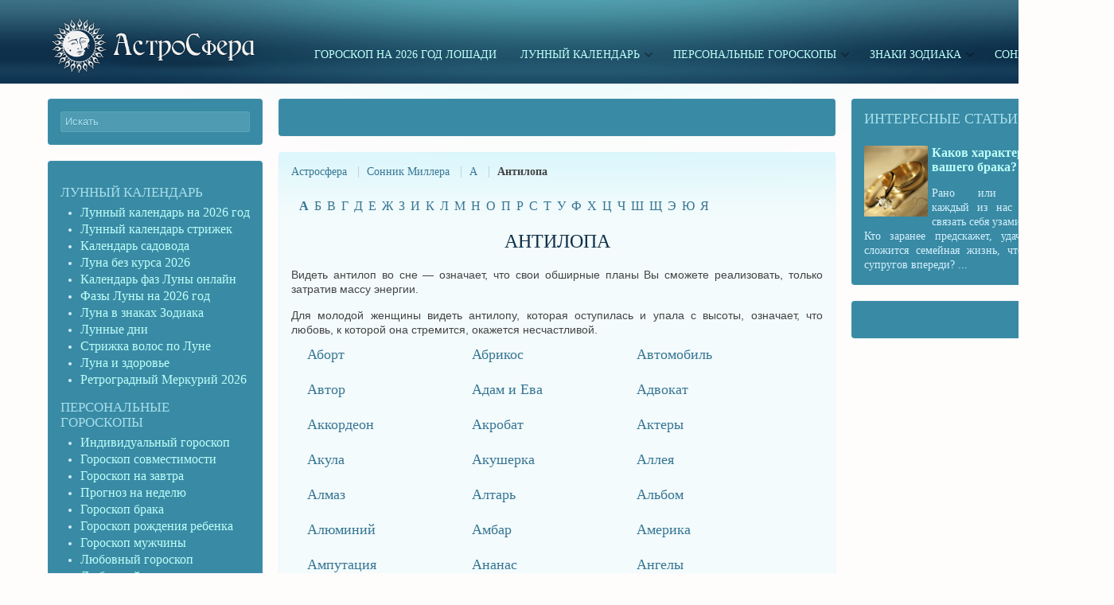

--- FILE ---
content_type: text/html; charset=UTF-8
request_url: https://astrosfera.ru/sonnik-millera/a-sonnik-millera/antilopa.html
body_size: 11248
content:
<!DOCTYPE HTML>
<html lang="ru-RU" dir="ltr">

<head>
<meta charset="UTF-8" />
<meta http-equiv="X-UA-Compatible" content="IE=edge,chrome=1">
<title> Антилопа </title>
<link rel="shortcut icon" href="/wp-content/themes/radiance/favicon.ico" />
<link rel="apple-touch-icon-precomposed" href="/wp-content/themes/radiance/apple_touch_icon.png" />

		<!-- All in One SEO 4.1.5.3 -->
		<meta name="description" content="Видеть антилоп во сне - означает, что свои обширные планы Вы сможете реализовать, только затратив массу энергии. Для молодой женщины видеть антилопу, которая оступилась и упала с высоты, означает, что любовь, к которой она стремится, окажется несчастливой." />
		<meta name="robots" content="max-image-preview:large" />
		<link rel="canonical" href="https://astrosfera.ru/sonnik-millera/a-sonnik-millera/antilopa.html" />
		<meta property="og:locale" content="ru_RU" />
		<meta property="og:site_name" content="Астросфера" />
		<meta property="og:type" content="article" />
		<meta property="og:title" content="Антилопа " />
		<meta property="og:description" content="Видеть антилоп во сне - означает, что свои обширные планы Вы сможете реализовать, только затратив массу энергии. Для молодой женщины видеть антилопу, которая оступилась и упала с высоты, означает, что любовь, к которой она стремится, окажется несчастливой." />
		<meta property="og:url" content="https://astrosfera.ru/sonnik-millera/a-sonnik-millera/antilopa.html" />
		<meta property="og:image" content="https://astrosfera.ru/wp-content/themes/radiance/images/logo.png" />
		<meta property="og:image:secure_url" content="https://astrosfera.ru/wp-content/themes/radiance/images/logo.png" />
		<meta property="article:published_time" content="2014-11-04T19:43:05+00:00" />
		<meta property="article:modified_time" content="2014-11-04T19:43:05+00:00" />
		<meta name="twitter:card" content="summary" />
		<meta name="twitter:domain" content="astrosfera.ru" />
		<meta name="twitter:title" content="Антилопа " />
		<meta name="twitter:description" content="Видеть антилоп во сне - означает, что свои обширные планы Вы сможете реализовать, только затратив массу энергии. Для молодой женщины видеть антилопу, которая оступилась и упала с высоты, означает, что любовь, к которой она стремится, окажется несчастливой." />
		<meta name="twitter:image" content="https://astrosfera.ru/wp-content/themes/radiance/images/logo.png" />
		<script type="application/ld+json" class="aioseo-schema">
			{"@context":"https:\/\/schema.org","@graph":[{"@type":"WebSite","@id":"https:\/\/astrosfera.ru\/#website","url":"https:\/\/astrosfera.ru\/","description":"\u041b\u0443\u043d\u043d\u044b\u0439 \u043a\u0430\u043b\u0435\u043d\u0434\u0430\u0440\u044c, \u043f\u0435\u0440\u0441\u043e\u043d\u0430\u043b\u044c\u043d\u044b\u0435 \u0433\u043e\u0440\u043e\u0441\u043a\u043e\u043f\u044b, \u0437\u043d\u0430\u043a\u0438 \u0437\u043e\u0434\u0438\u0430\u043a\u0430","inLanguage":"ru-RU","publisher":{"@id":"https:\/\/astrosfera.ru\/#organization"}},{"@type":"Organization","@id":"https:\/\/astrosfera.ru\/#organization","url":"https:\/\/astrosfera.ru\/"},{"@type":"BreadcrumbList","@id":"https:\/\/astrosfera.ru\/sonnik-millera\/a-sonnik-millera\/antilopa.html#breadcrumblist","itemListElement":[{"@type":"ListItem","@id":"https:\/\/astrosfera.ru\/#listItem","position":1,"item":{"@type":"WebPage","@id":"https:\/\/astrosfera.ru\/","name":"\u0413\u043b\u0430\u0432\u043d\u0430\u044f","description":"\u041d\u0430 \u0441\u0430\u0439\u0442\u0435 \u0410\u0441\u0442\u0440\u043e\u0421\u0444\u0435\u0440\u0430 \u043c\u043e\u0436\u043d\u043e \u043f\u043e\u0441\u043c\u043e\u0442\u0440\u0435\u0442\u044c \u043f\u043e\u0434\u0440\u043e\u0431\u043d\u044b\u0439 \u043b\u0443\u043d\u043d\u044b\u0439 \u043a\u0430\u043b\u0435\u043d\u0434\u0430\u0440\u044c \u0438 \u0431\u0435\u0441\u043f\u043b\u0430\u0442\u043d\u043e \u0441\u043e\u0441\u0442\u0430\u0432\u0438\u0442\u044c \u0433\u043e\u0440\u043e\u0441\u043a\u043e\u043f \u043f\u043e \u0434\u0430\u0442\u0435 \u0440\u043e\u0436\u0434\u0435\u043d\u0438\u044f","url":"https:\/\/astrosfera.ru\/"},"nextItem":"https:\/\/astrosfera.ru\/sonnik-millera\/a-sonnik-millera\/antilopa.html#listItem"},{"@type":"ListItem","@id":"https:\/\/astrosfera.ru\/sonnik-millera\/a-sonnik-millera\/antilopa.html#listItem","position":2,"item":{"@type":"WebPage","@id":"https:\/\/astrosfera.ru\/sonnik-millera\/a-sonnik-millera\/antilopa.html","name":"\u0410\u043d\u0442\u0438\u043b\u043e\u043f\u0430","description":"\u0412\u0438\u0434\u0435\u0442\u044c \u0430\u043d\u0442\u0438\u043b\u043e\u043f \u0432\u043e \u0441\u043d\u0435 - \u043e\u0437\u043d\u0430\u0447\u0430\u0435\u0442, \u0447\u0442\u043e \u0441\u0432\u043e\u0438 \u043e\u0431\u0448\u0438\u0440\u043d\u044b\u0435 \u043f\u043b\u0430\u043d\u044b \u0412\u044b \u0441\u043c\u043e\u0436\u0435\u0442\u0435 \u0440\u0435\u0430\u043b\u0438\u0437\u043e\u0432\u0430\u0442\u044c, \u0442\u043e\u043b\u044c\u043a\u043e \u0437\u0430\u0442\u0440\u0430\u0442\u0438\u0432 \u043c\u0430\u0441\u0441\u0443 \u044d\u043d\u0435\u0440\u0433\u0438\u0438. \u0414\u043b\u044f \u043c\u043e\u043b\u043e\u0434\u043e\u0439 \u0436\u0435\u043d\u0449\u0438\u043d\u044b \u0432\u0438\u0434\u0435\u0442\u044c \u0430\u043d\u0442\u0438\u043b\u043e\u043f\u0443, \u043a\u043e\u0442\u043e\u0440\u0430\u044f \u043e\u0441\u0442\u0443\u043f\u0438\u043b\u0430\u0441\u044c \u0438 \u0443\u043f\u0430\u043b\u0430 \u0441 \u0432\u044b\u0441\u043e\u0442\u044b, \u043e\u0437\u043d\u0430\u0447\u0430\u0435\u0442, \u0447\u0442\u043e \u043b\u044e\u0431\u043e\u0432\u044c, \u043a \u043a\u043e\u0442\u043e\u0440\u043e\u0439 \u043e\u043d\u0430 \u0441\u0442\u0440\u0435\u043c\u0438\u0442\u0441\u044f, \u043e\u043a\u0430\u0436\u0435\u0442\u0441\u044f \u043d\u0435\u0441\u0447\u0430\u0441\u0442\u043b\u0438\u0432\u043e\u0439.","url":"https:\/\/astrosfera.ru\/sonnik-millera\/a-sonnik-millera\/antilopa.html"},"previousItem":"https:\/\/astrosfera.ru\/#listItem"}]},{"@type":"Person","@id":"https:\/\/astrosfera.ru\/author\/astro#author","url":"https:\/\/astrosfera.ru\/author\/astro","name":"astro","image":{"@type":"ImageObject","@id":"https:\/\/astrosfera.ru\/sonnik-millera\/a-sonnik-millera\/antilopa.html#authorImage","url":"https:\/\/secure.gravatar.com\/avatar\/e07efff5cd58669c6004f3d97a1febe9?s=96&d=mm&r=g","width":96,"height":96,"caption":"astro"}},{"@type":"WebPage","@id":"https:\/\/astrosfera.ru\/sonnik-millera\/a-sonnik-millera\/antilopa.html#webpage","url":"https:\/\/astrosfera.ru\/sonnik-millera\/a-sonnik-millera\/antilopa.html","name":"\u0410\u043d\u0442\u0438\u043b\u043e\u043f\u0430","description":"\u0412\u0438\u0434\u0435\u0442\u044c \u0430\u043d\u0442\u0438\u043b\u043e\u043f \u0432\u043e \u0441\u043d\u0435 - \u043e\u0437\u043d\u0430\u0447\u0430\u0435\u0442, \u0447\u0442\u043e \u0441\u0432\u043e\u0438 \u043e\u0431\u0448\u0438\u0440\u043d\u044b\u0435 \u043f\u043b\u0430\u043d\u044b \u0412\u044b \u0441\u043c\u043e\u0436\u0435\u0442\u0435 \u0440\u0435\u0430\u043b\u0438\u0437\u043e\u0432\u0430\u0442\u044c, \u0442\u043e\u043b\u044c\u043a\u043e \u0437\u0430\u0442\u0440\u0430\u0442\u0438\u0432 \u043c\u0430\u0441\u0441\u0443 \u044d\u043d\u0435\u0440\u0433\u0438\u0438. \u0414\u043b\u044f \u043c\u043e\u043b\u043e\u0434\u043e\u0439 \u0436\u0435\u043d\u0449\u0438\u043d\u044b \u0432\u0438\u0434\u0435\u0442\u044c \u0430\u043d\u0442\u0438\u043b\u043e\u043f\u0443, \u043a\u043e\u0442\u043e\u0440\u0430\u044f \u043e\u0441\u0442\u0443\u043f\u0438\u043b\u0430\u0441\u044c \u0438 \u0443\u043f\u0430\u043b\u0430 \u0441 \u0432\u044b\u0441\u043e\u0442\u044b, \u043e\u0437\u043d\u0430\u0447\u0430\u0435\u0442, \u0447\u0442\u043e \u043b\u044e\u0431\u043e\u0432\u044c, \u043a \u043a\u043e\u0442\u043e\u0440\u043e\u0439 \u043e\u043d\u0430 \u0441\u0442\u0440\u0435\u043c\u0438\u0442\u0441\u044f, \u043e\u043a\u0430\u0436\u0435\u0442\u0441\u044f \u043d\u0435\u0441\u0447\u0430\u0441\u0442\u043b\u0438\u0432\u043e\u0439.","inLanguage":"ru-RU","isPartOf":{"@id":"https:\/\/astrosfera.ru\/#website"},"breadcrumb":{"@id":"https:\/\/astrosfera.ru\/sonnik-millera\/a-sonnik-millera\/antilopa.html#breadcrumblist"},"author":"https:\/\/astrosfera.ru\/author\/astro#author","creator":"https:\/\/astrosfera.ru\/author\/astro#author","datePublished":"2014-11-04T19:43:05+03:00","dateModified":"2014-11-04T19:43:05+03:00"},{"@type":"Article","@id":"https:\/\/astrosfera.ru\/sonnik-millera\/a-sonnik-millera\/antilopa.html#article","name":"\u0410\u043d\u0442\u0438\u043b\u043e\u043f\u0430","description":"\u0412\u0438\u0434\u0435\u0442\u044c \u0430\u043d\u0442\u0438\u043b\u043e\u043f \u0432\u043e \u0441\u043d\u0435 - \u043e\u0437\u043d\u0430\u0447\u0430\u0435\u0442, \u0447\u0442\u043e \u0441\u0432\u043e\u0438 \u043e\u0431\u0448\u0438\u0440\u043d\u044b\u0435 \u043f\u043b\u0430\u043d\u044b \u0412\u044b \u0441\u043c\u043e\u0436\u0435\u0442\u0435 \u0440\u0435\u0430\u043b\u0438\u0437\u043e\u0432\u0430\u0442\u044c, \u0442\u043e\u043b\u044c\u043a\u043e \u0437\u0430\u0442\u0440\u0430\u0442\u0438\u0432 \u043c\u0430\u0441\u0441\u0443 \u044d\u043d\u0435\u0440\u0433\u0438\u0438. \u0414\u043b\u044f \u043c\u043e\u043b\u043e\u0434\u043e\u0439 \u0436\u0435\u043d\u0449\u0438\u043d\u044b \u0432\u0438\u0434\u0435\u0442\u044c \u0430\u043d\u0442\u0438\u043b\u043e\u043f\u0443, \u043a\u043e\u0442\u043e\u0440\u0430\u044f \u043e\u0441\u0442\u0443\u043f\u0438\u043b\u0430\u0441\u044c \u0438 \u0443\u043f\u0430\u043b\u0430 \u0441 \u0432\u044b\u0441\u043e\u0442\u044b, \u043e\u0437\u043d\u0430\u0447\u0430\u0435\u0442, \u0447\u0442\u043e \u043b\u044e\u0431\u043e\u0432\u044c, \u043a \u043a\u043e\u0442\u043e\u0440\u043e\u0439 \u043e\u043d\u0430 \u0441\u0442\u0440\u0435\u043c\u0438\u0442\u0441\u044f, \u043e\u043a\u0430\u0436\u0435\u0442\u0441\u044f \u043d\u0435\u0441\u0447\u0430\u0441\u0442\u043b\u0438\u0432\u043e\u0439.","inLanguage":"ru-RU","headline":"\u0410\u043d\u0442\u0438\u043b\u043e\u043f\u0430","author":{"@id":"https:\/\/astrosfera.ru\/author\/astro#author"},"publisher":{"@id":"https:\/\/astrosfera.ru\/#organization"},"datePublished":"2014-11-04T19:43:05+03:00","dateModified":"2014-11-04T19:43:05+03:00","articleSection":"\u0410","mainEntityOfPage":{"@id":"https:\/\/astrosfera.ru\/sonnik-millera\/a-sonnik-millera\/antilopa.html#webpage"},"isPartOf":{"@id":"https:\/\/astrosfera.ru\/sonnik-millera\/a-sonnik-millera\/antilopa.html#webpage"}}]}
		</script>
		<!-- All in One SEO -->

<link rel='dns-prefetch' href='//ajax.googleapis.com' />
<link rel='dns-prefetch' href='//s.w.org' />
		<script type="text/javascript">
			window._wpemojiSettings = {"baseUrl":"https:\/\/s.w.org\/images\/core\/emoji\/13.1.0\/72x72\/","ext":".png","svgUrl":"https:\/\/s.w.org\/images\/core\/emoji\/13.1.0\/svg\/","svgExt":".svg","source":{"concatemoji":"https:\/\/astrosfera.ru\/wp-includes\/js\/wp-emoji-release.min.js?ver=5.8.12"}};
			!function(e,a,t){var n,r,o,i=a.createElement("canvas"),p=i.getContext&&i.getContext("2d");function s(e,t){var a=String.fromCharCode;p.clearRect(0,0,i.width,i.height),p.fillText(a.apply(this,e),0,0);e=i.toDataURL();return p.clearRect(0,0,i.width,i.height),p.fillText(a.apply(this,t),0,0),e===i.toDataURL()}function c(e){var t=a.createElement("script");t.src=e,t.defer=t.type="text/javascript",a.getElementsByTagName("head")[0].appendChild(t)}for(o=Array("flag","emoji"),t.supports={everything:!0,everythingExceptFlag:!0},r=0;r<o.length;r++)t.supports[o[r]]=function(e){if(!p||!p.fillText)return!1;switch(p.textBaseline="top",p.font="600 32px Arial",e){case"flag":return s([127987,65039,8205,9895,65039],[127987,65039,8203,9895,65039])?!1:!s([55356,56826,55356,56819],[55356,56826,8203,55356,56819])&&!s([55356,57332,56128,56423,56128,56418,56128,56421,56128,56430,56128,56423,56128,56447],[55356,57332,8203,56128,56423,8203,56128,56418,8203,56128,56421,8203,56128,56430,8203,56128,56423,8203,56128,56447]);case"emoji":return!s([10084,65039,8205,55357,56613],[10084,65039,8203,55357,56613])}return!1}(o[r]),t.supports.everything=t.supports.everything&&t.supports[o[r]],"flag"!==o[r]&&(t.supports.everythingExceptFlag=t.supports.everythingExceptFlag&&t.supports[o[r]]);t.supports.everythingExceptFlag=t.supports.everythingExceptFlag&&!t.supports.flag,t.DOMReady=!1,t.readyCallback=function(){t.DOMReady=!0},t.supports.everything||(n=function(){t.readyCallback()},a.addEventListener?(a.addEventListener("DOMContentLoaded",n,!1),e.addEventListener("load",n,!1)):(e.attachEvent("onload",n),a.attachEvent("onreadystatechange",function(){"complete"===a.readyState&&t.readyCallback()})),(n=t.source||{}).concatemoji?c(n.concatemoji):n.wpemoji&&n.twemoji&&(c(n.twemoji),c(n.wpemoji)))}(window,document,window._wpemojiSettings);
		</script>
		<style type="text/css">
img.wp-smiley,
img.emoji {
	display: inline !important;
	border: none !important;
	box-shadow: none !important;
	height: 1em !important;
	width: 1em !important;
	margin: 0 .07em !important;
	vertical-align: -0.1em !important;
	background: none !important;
	padding: 0 !important;
}
</style>
	<link rel='stylesheet' id='wp-block-library-css'  href='https://astrosfera.ru/wp-includes/css/dist/block-library/style.min.css?ver=5.8.12' type='text/css' media='all' />
<link rel='stylesheet' id='contact-form-7-css'  href='https://astrosfera.ru/wp-content/plugins/contact-form-7/includes/css/styles.css?ver=5.5.2' type='text/css' media='all' />
<link rel='stylesheet' id='jquery-ui-theme-css'  href='https://ajax.googleapis.com/ajax/libs/jqueryui/1.10.3/themes/flick/jquery-ui.min.css?ver=1.10.3' type='text/css' media='all' />
<link rel='stylesheet' id='jquery-ui-timepicker-css'  href='https://astrosfera.ru/wp-content/plugins/contact-form-7-datepicker/js/jquery-ui-timepicker/jquery-ui-timepicker-addon.min.css?ver=5.8.12' type='text/css' media='all' />
<link rel='stylesheet' id='usocial-css'  href='https://astrosfera.ru/wp-content/plugins/usocial/public/css/usocial-public.css?ver=1.0.1' type='text/css' media='all' />
<link rel='stylesheet' id='widgetopts-styles-css'  href='https://astrosfera.ru/wp-content/plugins/widget-options/assets/css/widget-options.css' type='text/css' media='all' />
<link rel='stylesheet' id='tablepress-default-css'  href='https://astrosfera.ru/wp-content/tablepress-combined.min.css?ver=59' type='text/css' media='all' />
<script type='text/javascript' src='https://astrosfera.ru/wp-includes/js/jquery/jquery.min.js?ver=3.6.0' id='jquery-core-js'></script>
<script type='text/javascript' src='https://astrosfera.ru/wp-includes/js/jquery/jquery-migrate.min.js?ver=3.3.2' id='jquery-migrate-js'></script>
<script type='text/javascript' src='https://astrosfera.ru/wp-content/plugins/usocial/public/js/usocial-public.js?ver=1.0.1' id='usocial-js'></script>
<link rel="https://api.w.org/" href="https://astrosfera.ru/wp-json/" /><link rel="alternate" type="application/json" href="https://astrosfera.ru/wp-json/wp/v2/posts/3322" /><link rel="EditURI" type="application/rsd+xml" title="RSD" href="https://astrosfera.ru/xmlrpc.php?rsd" />
<link rel="wlwmanifest" type="application/wlwmanifest+xml" href="https://astrosfera.ru/wp-includes/wlwmanifest.xml" /> 
<meta name="generator" content="WordPress 5.8.12" />
<link rel='shortlink' href='https://astrosfera.ru/?p=3322' />
<link rel="alternate" type="application/json+oembed" href="https://astrosfera.ru/wp-json/oembed/1.0/embed?url=https%3A%2F%2Fastrosfera.ru%2Fsonnik-millera%2Fa-sonnik-millera%2Fantilopa.html" />
<link rel="alternate" type="text/xml+oembed" href="https://astrosfera.ru/wp-json/oembed/1.0/embed?url=https%3A%2F%2Fastrosfera.ru%2Fsonnik-millera%2Fa-sonnik-millera%2Fantilopa.html&#038;format=xml" />
<script type='text/javascript' src='https://astrosfera.ru/wp-content/plugins/anti-captcha/anti-captcha-0.3.js.php?ver=097e26b2ffb0339458b55da17425a71f' id='anti-captcha-js'></script>
<link rel="stylesheet" href="/wp-content/plugins/yoo_widgetkit/cache/widgetkit-0a892d2d.css" />
<script src="/wp-content/plugins/yoo_widgetkit/cache/widgetkit-912da444.js"></script>
<meta name="viewport" content="width=device-width, initial-scale=1"><link rel="icon" href="https://astrosfera.ru/favicon.ico" type="image/x-icon">
<meta name="referrer" content="origin"/>
<script async src="https://pagead2.googlesyndication.com/pagead/js/adsbygoogle.js?client=ca-pub-7034851665643356"
     crossorigin="anonymous"></script>
<!-- Yandex.RTB -->
<script>window.yaContextCb=window.yaContextCb||[]</script>
<script src="https://yandex.ru/ads/system/context.js" async></script>
<script async type="text/javascript" src="//s.luxcdn.com/t/227514/360_light.js"></script>
<link rel="stylesheet" href="/wp-content/themes/radiance/cache/gzip.php?template-3c9426fc.css" />
<script src="/wp-content/themes/radiance/cache/gzip.php?template-4bcb4161.js"></script>
<script async type="text/javascript" src="//s.luxupcdnc.com/t/pb201238.js"></script>
<script async type="text/javascript" src="//s.luxupcdnc.com/t/common_402.js"></script>

</head>

<body data-rsssl=1 id="page" class="page post-template-default single single-post postid-3322 single-format-standard sidebar-a-left sidebar-b-right isblog wp-single wp-post wp-post-3322 system-light radiance-top" data-config='{"twitter":0,"plusone":0,"facebook":0,"style":"default"}'>
<script async type='text/javascript' src='//s.luxcdn.com/t/227514/360_light.js'></script> <script class='__lxGc__' type='text/javascript'> ((__lxGc__=window.__lxGc__||{'s':{},'b':0})['s']['_227514']=__lxGc__['s']['_227514']||{'b':{}})['b']['_701761']={'i':__lxGc__.b++}; </script>

<script async type='text/javascript' src='//s.luxcdn.com/t/227514/360_light.js'></script>
<script class='__lxGc__' type='text/javascript'>
((__lxGc__=window.__lxGc__||{'s':{},'b':0})['s']['_227514']=__lxGc__['s']['_227514']||{'b':{}})['b']['_706909']={'i':__lxGc__.b++};
</script>

	<div id="page-bg">

				
		<div class="wrapper grid-block">
	
			<header id="header">
					
				<div id="headerbar" class="grid-block">
				
						
					<a id="logo" href="https://astrosfera.ru"><img src="/wp-content/themes/radiance/images/logo.png" alt="Лунный календарь, гороскопы, знаки зодиака" title="Лунный календарь, гороскопы, знаки зодиака"/></a>
					
					
										<nav id="menu"><ul class="menu menu-dropdown"><li class="level1 item89753"><a href="https://astrosfera.ru/bez-rubriki/goroskop-na-2026-god-loshadi.html" class="level1"><span>Гороскоп на 2026 год Лошади</span></a></li><li class="level1 item5428 parent"><a href="https://astrosfera.ru/moon.html" class="level1 parent"><span>Лунный календарь</span></a><div class="dropdown columns1"><div class="dropdown-bg"><div><div class="width100 column"><ul class="level2"><li class="level2 item5429"><a href="https://astrosfera.ru/lunnyj-kalendar.html" class="level2"><span>Лунный календарь 2026</span></a></li><li class="level2 item5430"><a href="https://astrosfera.ru/lunnyj-kalendar-strizhek.html" class="level2"><span>Лунный календарь стрижек</span></a></li><li class="level2 item5423"><a href="https://astrosfera.ru/kalendar-ogorodnika-i-sadovoda.html" class="level2"><span>Календарь садовода</span></a></li><li class="level2 item89716"><a href="https://astrosfera.ru/bez-rubriki/luna-bez-kursa-2026.html" class="level2"><span>Луна без курса 2026</span></a></li><li class="level2 item5424"><a href="https://astrosfera.ru/kalendar-faz-luny-onlajn.html" class="level2"><span>Календарь фаз Луны онлайн</span></a></li><li class="level2 item89715"><a href="https://astrosfera.ru/bez-rubriki/fazy-luny-na-2026-god.html" class="level2"><span>Фазы Луны на 2026 год</span></a></li><li class="level2 item5425"><a href="https://astrosfera.ru/luna-v-znakah-zodiaka.html" class="level2"><span>Луна в знаках Зодиака</span></a></li><li class="level2 item5427"><a href="https://astrosfera.ru/lunnye-dni.html" class="level2"><span>Лунные дни</span></a></li><li class="level2 item8962"><a href="https://astrosfera.ru/strizhka-volos-po-lune.html" class="level2"><span>Стрижка волос по Луне</span></a></li><li class="level2 item5426"><a href="https://astrosfera.ru/luna-i-zdorove.html" class="level2"><span>Луна и здоровье</span></a></li><li class="level2 item89736"><a href="https://astrosfera.ru/bez-rubriki/retrogradnyj-merkurij-v-2026-godu.html" class="level2"><span>Ретроградный Меркурий 2026 </span></a></li></ul></div></div></div></div></li><li class="level1 item5418 parent"><a href="https://astrosfera.ru/individualnyj-goroskop.html" class="level1 parent"><span>Персональные гороскопы</span></a><div class="dropdown columns1"><div class="dropdown-bg"><div><div class="width100 column"><ul class="level2"><li class="level2 item5419"><a href="https://astrosfera.ru/individualnyj-goroskop.html" class="level2"><span>Индивидуальный гороскоп</span></a></li><li class="level2 item5409"><a href="https://astrosfera.ru/goroskop-sovmestimosti.html" class="level2"><span>Гороскоп совместимости</span></a></li><li class="level2 item8635"><a href="https://astrosfera.ru/goroskop-na-segodnya-i-zavtra/goroskop-na-zavtra.html" class="level2"><span>Гороскоп на завтра</span></a></li><li class="level2 item8636"><a href="https://astrosfera.ru/astrologicheskij-prognoz-po-date-rozhdeniya/prognoz-na-nedelyu.html" class="level2"><span>Прогноз на неделю</span></a></li><li class="level2 item5405"><a href="https://astrosfera.ru/goroskop-braka.html" class="level2"><span>Гороскоп брака</span></a></li><li class="level2 item5408"><a href="https://astrosfera.ru/goroskop-rozhdeniya-rebenka.html" class="level2"><span>Гороскоп рождения ребенка</span></a></li><li class="level2 item5406"><a href="https://astrosfera.ru/goroskop-muzhchiny.html" class="level2"><span>Гороскоп мужчины</span></a></li><li class="level2 item5412"><a href="https://astrosfera.ru/lyubovnyj-goroskop.html" class="level2"><span>Любовный гороскоп</span></a></li><li class="level2 item5413"><a href="https://astrosfera.ru/lyubovnyj-goroskop-na-segodnya.html" class="level2"><span>Любовный оракул</span></a></li><li class="level2 item5420"><a href="https://astrosfera.ru/lunnyj-goroskop.html" class="level2"><span>Лунный гороскоп</span></a></li><li class="level2 item5414"><a href="https://astrosfera.ru/natalnaya-karta-besplatno.html" class="level2"><span>Натальная карта онлайн</span></a></li></ul></div></div></div></div></li><li class="level1 item5958 parent"><a href="https://astrosfera.ru/kachestva-znakov-zodiaka.html" class="level1 parent"><span>Знаки Зодиака</span></a><div class="dropdown columns1"><div class="dropdown-bg"><div><div class="width100 column"><ul class="level2"><li class="level2 item5437"><a href="https://astrosfera.ru/harakteristika-znakov-zodiaka.html" class="level2"><span>Характеристика знаков Зодиака</span></a></li><li class="level2 item5436"><a href="https://astrosfera.ru/sovmestimost-znakov-zodiaka.html" class="level2"><span>Совместимость знаков Зодиака</span></a></li><li class="level2 item5435"><a href="https://astrosfera.ru/seksualnyj-goroskop.html" class="level2"><span>Сексуальный гороскоп</span></a></li><li class="level2 item5434"><a href="https://astrosfera.ru/kamni-znakov-zodiaka.html" class="level2"><span>Камни знаков Зодиака</span></a></li><li class="level2 item5433"><a href="https://astrosfera.ru/znaki-zodiaka.html" class="level2"><span>Стихии знаков Зодиака</span></a></li><li class="level2 item5736"><a href="https://astrosfera.ru/vostochnyj-goroskop.html" class="level2"><span>Восточный гороскоп</span></a></li></ul></div></div></div></div></li><li class="level1 item5441 parent"><a href="https://astrosfera.ru/sonnik.html" class="level1 parent"><span>Сонники</span></a><div class="dropdown columns1"><div class="dropdown-bg"><div><div class="width100 column"><ul class="level2"><li class="level2 item5443"><a href="https://astrosfera.ru/tolkovanie-snov.html" class="level2"><span>Толкование снов</span></a></li><li class="level2 item5440"><a href="https://astrosfera.ru/lunnyj-sonnik.html" class="level2"><span>Лунный сонник</span></a></li><li class="level2 item5451"><a href="https://astrosfera.ru/sonnik-millera.html" class="level2"><span>Сонник Миллера</span></a></li><li class="level2 item5450"><a href="https://astrosfera.ru/sonnik-vangi.html" class="level2"><span>Сонник Ванги</span></a></li><li class="level2 item5442 parent"><a href="https://astrosfera.ru/sonnik-frejda.html" class="level2 parent"><span>Сонник Фрейда</span></a><ul class="level3"><li class="level3 item5438"><a href="https://astrosfera.ru/zigmund-freid-tolkovanie-snovidenij.html" class="level3"><span>Зигмунд Фрейд. «Толкование сновидений»</span></a></li><li class="level3 item5439"><a href="https://astrosfera.ru/zigmund-freid-o-snovideniyah.html" class="level3"><span>Зигмунд Фрейд. «О сновидениях»</span></a></li></ul></li></ul></div></div></div></div></li></ul></nav>
										
				</div>
			
			
			</header>
	
						
						
						<div id="main" class="grid-block">
			
				<div id="maininner" class="grid-box">
				
										<section id="innertop" class="grid-block"><div class="grid-box width100 grid-h"><div class="module mod-dark widget_text deepest">

		<h3 class="module-title"></h3>	<p><!-- Yandex.RTB R-A-1800030-3 --></p>
<div id="yandex_rtb_R-A-1800030-3"></div>
<p><script>window.yaContextCb.push(()=>{
  Ya.Context.AdvManager.render({
    renderTo: 'yandex_rtb_R-A-1800030-3',
    blockId: 'R-A-1800030-3'
  })
})</script></p>
		
</div></div></section>
						
										<section id="content" class="grid-block"><div>

												<section id="breadcrumbs"><div class="breadcrumbs"><a href="https://astrosfera.ru">Астросфера</a><a title="Сонник Миллера" href="https://astrosfera.ru/sonnik-millera.html">Сонник Миллера</a><a href="https://astrosfera.ru/sonnik-millera/a-sonnik-millera">А</a><strong>Антилопа</strong></div></section>
						
						<div id="system">

					
		<article class="item" data-permalink="https://astrosfera.ru/sonnik-millera/a-sonnik-millera/antilopa.html">
		
			<header>
			<ul class="sonnic_abc">	<li class="cat-item cat-item-59 current-cat"><a aria-current="page" href="https://astrosfera.ru/sonnik-millera/a-sonnik-millera">А</a>
</li>
	<li class="cat-item cat-item-60"><a href="https://astrosfera.ru/sonnik-millera/b-sonnik-millera">Б</a>
</li>
	<li class="cat-item cat-item-61"><a href="https://astrosfera.ru/sonnik-millera/v-sonnik-millera">В</a>
</li>
	<li class="cat-item cat-item-62"><a href="https://astrosfera.ru/sonnik-millera/g-sonnik-millera">Г</a>
</li>
	<li class="cat-item cat-item-63"><a href="https://astrosfera.ru/sonnik-millera/d-sonnik-millera">Д</a>
</li>
	<li class="cat-item cat-item-64"><a href="https://astrosfera.ru/sonnik-millera/e-sonnik-millera">Е</a>
</li>
	<li class="cat-item cat-item-65"><a href="https://astrosfera.ru/sonnik-millera/zh-sonnik-millera">Ж</a>
</li>
	<li class="cat-item cat-item-66"><a href="https://astrosfera.ru/sonnik-millera/z-sonnik-millera">З</a>
</li>
	<li class="cat-item cat-item-67"><a href="https://astrosfera.ru/sonnik-millera/i-sonnik-millera">И</a>
</li>
	<li class="cat-item cat-item-69"><a href="https://astrosfera.ru/sonnik-millera/k-sonnik-millera">К</a>
</li>
	<li class="cat-item cat-item-70"><a href="https://astrosfera.ru/sonnik-millera/l-sonnik-millera">Л</a>
</li>
	<li class="cat-item cat-item-71"><a href="https://astrosfera.ru/sonnik-millera/m-sonnik-millera">М</a>
</li>
	<li class="cat-item cat-item-72"><a href="https://astrosfera.ru/sonnik-millera/n-sonnik-millera">Н</a>
</li>
	<li class="cat-item cat-item-73"><a href="https://astrosfera.ru/sonnik-millera/o-sonnik-millera">О</a>
</li>
	<li class="cat-item cat-item-74"><a href="https://astrosfera.ru/sonnik-millera/p-sonnik-millera">П</a>
</li>
	<li class="cat-item cat-item-75"><a href="https://astrosfera.ru/sonnik-millera/r-sonnik-millera">Р</a>
</li>
	<li class="cat-item cat-item-76"><a href="https://astrosfera.ru/sonnik-millera/s-sonnik-millera">С</a>
</li>
	<li class="cat-item cat-item-77"><a href="https://astrosfera.ru/sonnik-millera/t-sonnik-millera">Т</a>
</li>
	<li class="cat-item cat-item-78"><a href="https://astrosfera.ru/sonnik-millera/u-sonnik-millera">У</a>
</li>
	<li class="cat-item cat-item-79"><a href="https://astrosfera.ru/sonnik-millera/f-sonnik-millera">Ф</a>
</li>
	<li class="cat-item cat-item-80"><a href="https://astrosfera.ru/sonnik-millera/h-sonnik-millera">Х</a>
</li>
	<li class="cat-item cat-item-81"><a href="https://astrosfera.ru/sonnik-millera/ts-sonnik-millera">Ц</a>
</li>
	<li class="cat-item cat-item-82"><a href="https://astrosfera.ru/sonnik-millera/ch-sonnik-millera">Ч</a>
</li>
	<li class="cat-item cat-item-83"><a href="https://astrosfera.ru/sonnik-millera/sh-sonnik-millera">Ш</a>
</li>
	<li class="cat-item cat-item-84"><a href="https://astrosfera.ru/sonnik-millera/shh-sonnik-millera">Щ</a>
</li>
	<li class="cat-item cat-item-88"><a href="https://astrosfera.ru/sonnik-millera/ee-sonnik-millera">Э</a>
</li>
	<li class="cat-item cat-item-89"><a href="https://astrosfera.ru/sonnik-millera/yu-sonnik-millera">Ю</a>
</li>
	<li class="cat-item cat-item-90"><a href="https://astrosfera.ru/sonnik-millera/ya-sonnik-millera">Я</a>
</li>
</ul>	
				<h1 class="title">
					Антилопа				</h1>
			</header>

			<div class="content clearfix"><p>Видеть антилоп во сне&nbsp;&mdash; означает, что свои обширные планы Вы сможете реализовать, только затратив массу энергии.</p>
<p>Для молодой женщины видеть антилопу, которая оступилась и упала с высоты, означает, что любовь, к которой она стремится, окажется несчастливой.</p>
</div>
			<h2 class="son_title"><a title="Сонник Миллера - Аборт" href="https://astrosfera.ru/sonnik-millera/a-sonnik-millera/abort.html">Аборт</a></h2><h2 class="son_title"><a title="Сонник Миллера - Абрикос" href="https://astrosfera.ru/sonnik-millera/a-sonnik-millera/abrikos-2.html">Абрикос</a></h2><h2 class="son_title"><a title="Сонник Миллера - Автомобиль" href="https://astrosfera.ru/sonnik-millera/a-sonnik-millera/avtomobil.html">Автомобиль</a></h2><h2 class="son_title"><a title="Сонник Миллера - Автор" href="https://astrosfera.ru/sonnik-millera/a-sonnik-millera/avtor.html">Автор</a></h2><h2 class="son_title"><a title="Сонник Миллера - Адам и Ева" href="https://astrosfera.ru/sonnik-millera/a-sonnik-millera/adam-i-eva.html">Адам и Ева</a></h2><h2 class="son_title"><a title="Сонник Миллера - Адвокат" href="https://astrosfera.ru/sonnik-millera/a-sonnik-millera/advokat.html">Адвокат</a></h2><h2 class="son_title"><a title="Сонник Миллера - Аккордеон" href="https://astrosfera.ru/sonnik-millera/a-sonnik-millera/akkordeon.html">Аккордеон</a></h2><h2 class="son_title"><a title="Сонник Миллера - Акробат" href="https://astrosfera.ru/sonnik-millera/a-sonnik-millera/akrobat.html">Акробат</a></h2><h2 class="son_title"><a title="Сонник Миллера - Актеры" href="https://astrosfera.ru/sonnik-millera/a-sonnik-millera/aktery.html">Актеры</a></h2><h2 class="son_title"><a title="Сонник Миллера - Акула" href="https://astrosfera.ru/sonnik-millera/a-sonnik-millera/akula-2.html">Акула</a></h2><h2 class="son_title"><a title="Сонник Миллера - Акушерка" href="https://astrosfera.ru/sonnik-millera/a-sonnik-millera/akusherka.html">Акушерка</a></h2><h2 class="son_title"><a title="Сонник Миллера - Аллея" href="https://astrosfera.ru/sonnik-millera/a-sonnik-millera/alleya.html">Аллея</a></h2><h2 class="son_title"><a title="Сонник Миллера - Алмаз" href="https://astrosfera.ru/sonnik-millera/a-sonnik-millera/almaz-2.html">Алмаз</a></h2><h2 class="son_title"><a title="Сонник Миллера - Алтарь" href="https://astrosfera.ru/sonnik-millera/a-sonnik-millera/altar.html">Алтарь</a></h2><h2 class="son_title"><a title="Сонник Миллера - Альбом" href="https://astrosfera.ru/sonnik-millera/a-sonnik-millera/albom.html">Альбом</a></h2><h2 class="son_title"><a title="Сонник Миллера - Алюминий" href="https://astrosfera.ru/sonnik-millera/a-sonnik-millera/alyuminij.html">Алюминий</a></h2><h2 class="son_title"><a title="Сонник Миллера - Амбар" href="https://astrosfera.ru/sonnik-millera/a-sonnik-millera/ambar.html">Амбар</a></h2><h2 class="son_title"><a title="Сонник Миллера - Америка" href="https://astrosfera.ru/sonnik-millera/a-sonnik-millera/amerika.html">Америка</a></h2><h2 class="son_title"><a title="Сонник Миллера - Ампутация" href="https://astrosfera.ru/sonnik-millera/a-sonnik-millera/amputatsiya.html">Ампутация</a></h2><h2 class="son_title"><a title="Сонник Миллера - Ананас" href="https://astrosfera.ru/sonnik-millera/a-sonnik-millera/ananas-2.html">Ананас</a></h2><h2 class="son_title"><a title="Сонник Миллера - Ангелы" href="https://astrosfera.ru/sonnik-millera/a-sonnik-millera/angely.html">Ангелы</a></h2><h2 class="son_title"><a title="Сонник Миллера - Ангина" href="https://astrosfera.ru/sonnik-millera/a-sonnik-millera/angina.html">Ангина</a></h2><h2 class="son_title"><a title="Сонник Миллера - Анекдот" href="https://astrosfera.ru/sonnik-millera/a-sonnik-millera/anekdot.html">Анекдот</a></h2><h2 class="son_title"><a title="Сонник Миллера - Антилопа" href="https://astrosfera.ru/sonnik-millera/a-sonnik-millera/antilopa.html">Антилопа</a></h2><h2 class="son_title"><a title="Сонник Миллера - Апельсины" href="https://astrosfera.ru/sonnik-millera/a-sonnik-millera/apelsiny.html">Апельсины</a></h2><h2 class="son_title"><a title="Сонник Миллера - Арест" href="https://astrosfera.ru/sonnik-millera/a-sonnik-millera/arest.html">Арест</a></h2><h2 class="son_title"><a title="Сонник Миллера - Арфа" href="https://astrosfera.ru/sonnik-millera/a-sonnik-millera/arfa.html">Арфа</a></h2><h2 class="son_title"><a title="Сонник Миллера - Аскетизм" href="https://astrosfera.ru/sonnik-millera/a-sonnik-millera/asketizm.html">Аскетизм</a></h2><h2 class="son_title"><a title="Сонник Миллера - Атлас" href="https://astrosfera.ru/sonnik-millera/a-sonnik-millera/atlas.html">Атлас</a></h2><h2 class="son_title"><a title="Сонник Миллера - Аукцион" href="https://astrosfera.ru/sonnik-millera/a-sonnik-millera/auktsion.html">Аукцион</a></h2><h2 class="son_title"><a title="Сонник Миллера - Африка" href="https://astrosfera.ru/sonnik-millera/a-sonnik-millera/afrika.html">Африка</a></h2><h2 class="son_title"><a title="Сонник Миллера - Аэроплан" href="https://astrosfera.ru/sonnik-millera/a-sonnik-millera/aeroplan.html">Аэроплан</a></h2>


						
			
			<!-- uSocial -->
<script async src="https://usocial.pro/usocial/usocial.js?uid=eb3805d971f63895&v=6.1.5" data-script="usocial" charset="utf-8"></script>
<div class="uSocial-Share" data-pid="b062141c9b255a20196229eab2262a0f" data-type="share" data-options="round-rect,style1,default,absolute,horizontal,size32,eachCounter1,counter0,mobile_position_right" data-social="vk,fb,ok,twi,telegram"></div>
<!-- /uSocial -->
			
		</article>

			
</div>						
					</div></section>
						
										<section id="innerbottom" class="grid-block"><div class="grid-box width100 grid-h"><div class="module mod-dark widget_text deepest">

		<h3 class="module-title"></h3>	<p><!-- Yandex.RTB R-A-1800030-4 --></p>
<div id="yandex_rtb_R-A-1800030-4"></div>
<p><script>window.yaContextCb.push(()=>{
  Ya.Context.AdvManager.render({
    renderTo: 'yandex_rtb_R-A-1800030-4',
    blockId: 'R-A-1800030-4'
  })
})</script></p>
		
</div></div></section>
						
				</div>
				<!-- maininner end -->
				
								<aside id="sidebar-a" class="grid-box"><div class="grid-box width100 grid-v"><div class="module mod-dark widget_search deepest">

		<h3 class="module-title"></h3>	<form id="search-4" class="searchbox" action="https://astrosfera.ru/" method="get" role="search">
	<input type="text" value="" name="s" placeholder="Искать" />
	<button type="reset" value="Reset"></button>
</form>

<script src="/wp-content/themes/radiance/warp/js/search.js"></script>
<script>
jQuery(function($) {
	$('#search-4 input[name=s]').search({'url': 'https://astrosfera.ru/wp-admin/admin-ajax.php?action=warp_search', 'param': 's', 'msgResultsHeader': 'Результаты поиска', 'msgMoreResults': 'Больше результатов', 'msgNoResults': 'По Вашему запросу ничего не найдено!'}).placeholder();
});
</script>		
</div></div><div class="grid-box width100 grid-v"><div class="module mod-dark widget_custom_menu_widget-1 deepest">

		<h3 class="module-title"></h3>	<ul id="custom_menu_widget" class=""><li id="nav-menu-item-5978" class="main-menu-item  menu-item-even menu-item-depth-0 menu-item menu-item-type-post_type menu-item-object-page menu-item-has-children"><a href="https://astrosfera.ru/moon.html" class="menu-link main-menu-link">Лунный календарь</a>
<ul class="sub-menu menu-odd  menu-depth-1">
	<li id="nav-menu-item-5979" class="sub-menu-item  menu-item-odd menu-item-depth-1 menu-item menu-item-type-post_type menu-item-object-page"><a href="https://astrosfera.ru/lunnyj-kalendar.html" class="menu-link sub-menu-link">Лунный календарь на 2026 год</a></li>
	<li id="nav-menu-item-5981" class="sub-menu-item  menu-item-odd menu-item-depth-1 menu-item menu-item-type-post_type menu-item-object-page"><a href="https://astrosfera.ru/lunnyj-kalendar-strizhek.html" class="menu-link sub-menu-link">Лунный календарь стрижек</a></li>
	<li id="nav-menu-item-5973" class="sub-menu-item  menu-item-odd menu-item-depth-1 menu-item menu-item-type-post_type menu-item-object-page"><a href="https://astrosfera.ru/kalendar-ogorodnika-i-sadovoda.html" class="menu-link sub-menu-link">Календарь садовода</a></li>
	<li id="nav-menu-item-89714" class="sub-menu-item  menu-item-odd menu-item-depth-1 menu-item menu-item-type-post_type menu-item-object-post"><a href="https://astrosfera.ru/bez-rubriki/luna-bez-kursa-2026.html" class="menu-link sub-menu-link">Луна без курса 2026</a></li>
	<li id="nav-menu-item-5974" class="sub-menu-item  menu-item-odd menu-item-depth-1 menu-item menu-item-type-post_type menu-item-object-page"><a href="https://astrosfera.ru/kalendar-faz-luny-onlajn.html" class="menu-link sub-menu-link">Календарь фаз Луны онлайн</a></li>
	<li id="nav-menu-item-89713" class="sub-menu-item  menu-item-odd menu-item-depth-1 menu-item menu-item-type-post_type menu-item-object-post"><a href="https://astrosfera.ru/bez-rubriki/fazy-luny-na-2026-god.html" class="menu-link sub-menu-link">Фазы Луны на 2026 год</a></li>
	<li id="nav-menu-item-5975" class="sub-menu-item  menu-item-odd menu-item-depth-1 menu-item menu-item-type-post_type menu-item-object-page"><a href="https://astrosfera.ru/luna-v-znakah-zodiaka.html" class="menu-link sub-menu-link">Луна в знаках Зодиака</a></li>
	<li id="nav-menu-item-5977" class="sub-menu-item  menu-item-odd menu-item-depth-1 menu-item menu-item-type-post_type menu-item-object-page"><a href="https://astrosfera.ru/lunnye-dni.html" class="menu-link sub-menu-link">Лунные дни</a></li>
	<li id="nav-menu-item-8961" class="sub-menu-item  menu-item-odd menu-item-depth-1 menu-item menu-item-type-custom menu-item-object-custom"><a href="https://astrosfera.ru/strizhka-volos-po-lune.html" class="menu-link sub-menu-link">Стрижка волос по Луне</a></li>
	<li id="nav-menu-item-5976" class="sub-menu-item  menu-item-odd menu-item-depth-1 menu-item menu-item-type-post_type menu-item-object-page"><a href="https://astrosfera.ru/luna-i-zdorove.html" class="menu-link sub-menu-link">Луна и здоровье</a></li>
	<li id="nav-menu-item-89735" class="sub-menu-item  menu-item-odd menu-item-depth-1 menu-item menu-item-type-post_type menu-item-object-post"><a href="https://astrosfera.ru/bez-rubriki/retrogradnyj-merkurij-v-2026-godu.html" class="menu-link sub-menu-link">Ретроградный Меркурий 2026 </a></li>
</ul>
</li>
<li id="nav-menu-item-5966" class="main-menu-item  menu-item-even menu-item-depth-0 menu-item menu-item-type-post_type menu-item-object-page menu-item-has-children"><a href="https://astrosfera.ru/individualnyj-goroskop.html" class="menu-link main-menu-link">Персональные гороскопы</a>
<ul class="sub-menu menu-odd  menu-depth-1">
	<li id="nav-menu-item-5972" class="sub-menu-item  menu-item-odd menu-item-depth-1 menu-item menu-item-type-post_type menu-item-object-page"><a href="https://astrosfera.ru/individualnyj-goroskop.html" class="menu-link sub-menu-link">Индивидуальный гороскоп</a></li>
	<li id="nav-menu-item-5971" class="sub-menu-item  menu-item-odd menu-item-depth-1 menu-item menu-item-type-post_type menu-item-object-page"><a href="https://astrosfera.ru/goroskop-sovmestimosti.html" class="menu-link sub-menu-link">Гороскоп совместимости</a></li>
	<li id="nav-menu-item-8632" class="sub-menu-item  menu-item-odd menu-item-depth-1 menu-item menu-item-type-post_type menu-item-object-page"><a href="https://astrosfera.ru/goroskop-na-segodnya-i-zavtra/goroskop-na-zavtra.html" class="menu-link sub-menu-link">Гороскоп на завтра</a></li>
	<li id="nav-menu-item-8634" class="sub-menu-item  menu-item-odd menu-item-depth-1 menu-item menu-item-type-post_type menu-item-object-page"><a href="https://astrosfera.ru/astrologicheskij-prognoz-po-date-rozhdeniya/prognoz-na-nedelyu.html" class="menu-link sub-menu-link">Прогноз на неделю</a></li>
	<li id="nav-menu-item-5968" class="sub-menu-item  menu-item-odd menu-item-depth-1 menu-item menu-item-type-post_type menu-item-object-page"><a href="https://astrosfera.ru/goroskop-braka.html" class="menu-link sub-menu-link">Гороскоп брака</a></li>
	<li id="nav-menu-item-5970" class="sub-menu-item  menu-item-odd menu-item-depth-1 menu-item menu-item-type-post_type menu-item-object-page"><a href="https://astrosfera.ru/goroskop-rozhdeniya-rebenka.html" class="menu-link sub-menu-link">Гороскоп рождения ребенка</a></li>
	<li id="nav-menu-item-6232" class="sub-menu-item  menu-item-odd menu-item-depth-1 menu-item menu-item-type-post_type menu-item-object-page"><a href="https://astrosfera.ru/goroskop-muzhchiny/individualnyj-goroskop-vashego-muzhchiny.html" class="menu-link sub-menu-link">Гороскоп мужчины</a></li>
	<li id="nav-menu-item-6233" class="sub-menu-item  menu-item-odd menu-item-depth-1 menu-item menu-item-type-post_type menu-item-object-page"><a href="https://astrosfera.ru/lyubovnyj-goroskop/lyubovnyj-goroskop-rezultat.html" class="menu-link sub-menu-link">Любовный гороскоп</a></li>
	<li id="nav-menu-item-8633" class="sub-menu-item  menu-item-odd menu-item-depth-1 menu-item menu-item-type-post_type menu-item-object-page"><a href="https://astrosfera.ru/lyubovnyj-goroskop-na-segodnya/lyubovnyj-goroskop-na-segodnya-rezultat.html" class="menu-link sub-menu-link">Любовный оракул</a></li>
	<li id="nav-menu-item-6234" class="sub-menu-item  menu-item-odd menu-item-depth-1 menu-item menu-item-type-post_type menu-item-object-page"><a href="https://astrosfera.ru/lunnyj-goroskop/lunnyj-goroskop-rozhdeniya.html" class="menu-link sub-menu-link">Лунный гороскоп</a></li>
</ul>
</li>
<li id="nav-menu-item-5983" class="main-menu-item  menu-item-even menu-item-depth-0 menu-item menu-item-type-post_type menu-item-object-page menu-item-has-children"><a href="https://astrosfera.ru/kachestva-znakov-zodiaka.html" class="menu-link main-menu-link">Знаки Зодиака</a>
<ul class="sub-menu menu-odd  menu-depth-1">
	<li id="nav-menu-item-5986" class="sub-menu-item  menu-item-odd menu-item-depth-1 menu-item menu-item-type-post_type menu-item-object-page"><a href="https://astrosfera.ru/harakteristika-znakov-zodiaka.html" class="menu-link sub-menu-link">Характеристика знаков Зодиака</a></li>
	<li id="nav-menu-item-5985" class="sub-menu-item  menu-item-odd menu-item-depth-1 menu-item menu-item-type-post_type menu-item-object-page"><a href="https://astrosfera.ru/sovmestimost-znakov-zodiaka.html" class="menu-link sub-menu-link">Совместимость знаков Зодиака</a></li>
	<li id="nav-menu-item-5984" class="sub-menu-item  menu-item-odd menu-item-depth-1 menu-item menu-item-type-post_type menu-item-object-page"><a href="https://astrosfera.ru/seksualnyj-goroskop.html" class="menu-link sub-menu-link">Сексуальный гороскоп</a></li>
	<li id="nav-menu-item-5982" class="sub-menu-item  menu-item-odd menu-item-depth-1 menu-item menu-item-type-post_type menu-item-object-page"><a href="https://astrosfera.ru/kamni-znakov-zodiaka.html" class="menu-link sub-menu-link">Камни знаков Зодиака</a></li>
	<li id="nav-menu-item-8447" class="sub-menu-item  menu-item-odd menu-item-depth-1 menu-item menu-item-type-custom menu-item-object-custom"><a href="https://astrosfera.ru/znaki-zodiaka.html" class="menu-link sub-menu-link">Стихии знаков Зодиака</a></li>
	<li id="nav-menu-item-5460" class="sub-menu-item  menu-item-odd menu-item-depth-1 menu-item menu-item-type-post_type menu-item-object-page"><a href="https://astrosfera.ru/vostochnyj-goroskop.html" class="menu-link sub-menu-link">Восточный гороскоп</a></li>
</ul>
</li>
<li id="nav-menu-item-5461" class="main-menu-item  menu-item-even menu-item-depth-0 menu-item menu-item-type-post_type menu-item-object-page menu-item-has-children"><a href="https://astrosfera.ru/sonnik.html" class="menu-link main-menu-link">Сонник</a>
<ul class="sub-menu menu-odd  menu-depth-1">
	<li id="nav-menu-item-5987" class="sub-menu-item  menu-item-odd menu-item-depth-1 menu-item menu-item-type-post_type menu-item-object-page"><a href="https://astrosfera.ru/lunnyj-sonnik.html" class="menu-link sub-menu-link">Лунный сонник</a></li>
	<li id="nav-menu-item-5463" class="sub-menu-item  menu-item-odd menu-item-depth-1 menu-item menu-item-type-post_type menu-item-object-page"><a href="https://astrosfera.ru/sonnik-millera.html" class="menu-link sub-menu-link">Сонник Миллера</a></li>
	<li id="nav-menu-item-5462" class="sub-menu-item  menu-item-odd menu-item-depth-1 menu-item menu-item-type-post_type menu-item-object-page"><a href="https://astrosfera.ru/sonnik-vangi.html" class="menu-link sub-menu-link">Сонник Ванги</a></li>
	<li id="nav-menu-item-5464" class="sub-menu-item  menu-item-odd menu-item-depth-1 menu-item menu-item-type-post_type menu-item-object-page"><a href="https://astrosfera.ru/sonnik-frejda.html" class="menu-link sub-menu-link">Сонник Фрейда</a></li>
</ul>
</li>
</ul>		
</div></div></aside>
								
								<aside id="sidebar-b" class="grid-box"><div class="grid-box width100 grid-v"><div class="module mod-dark widget_featpost deepest">

		<h3 class="module-title">Интересные статьи</h3>				<div class="posts">
						<div class="post">
								<a href="https://astrosfera.ru/articles/kakov-harakter-vashego-braka.html" rel="bookmark" title="Каков характер вашего брака?"><img src="https://astrosfera.ru/wp-content/uploads/2014/11/5f34e2e2209594f09d0b70bb3f566ac51.jpg" alt="Каков характер вашего брака?" class="preview" /></a>
				 
 
				<h3 class="feat_title"><a href="https://astrosfera.ru/articles/kakov-harakter-vashego-braka.html" title="Каков характер вашего брака?">Каков характер вашего брака?</a></h2>
				<div class="feat_content">Рано или поздно каждый из нас решает связать себя узами брака. Кто заранее предскажет, удачно ли сложится семейная жизнь, что ждет супругов впереди? ...</div>
			</div>

						</div><!-- end .posts -->
				
</div></div><div class="grid-box width100 grid-v"><div class="module mod-dark widget_text deepest">

		<h3 class="module-title"></h3>	<p><!-- Yandex.RTB R-A-1800030-5 --></p>
<div id="yandex_rtb_R-A-1800030-5"></div>
<p><script>window.yaContextCb.push(()=>{
  Ya.Context.AdvManager.render({
    renderTo: 'yandex_rtb_R-A-1800030-5',
    blockId: 'R-A-1800030-5'
  })
})</script></p>
		
</div></div></aside>
					
			</div>
						<!-- main end -->
	
						
						
						<footer id="footer" class="grid-block">
	
								<a id="totop-scroller" href="#page"></a>
					
				<div class="module widget_text  deepest">

			<div style="text-align:center;">
<a href="/contact.html">Обратная связь</a> |
<a href="/sitemap.html">Карта сайта</a>
</div><br>		
</div>
<div class="module widget_text  deepest">

			<!--LiveInternet counter--><a href="https://www.liveinternet.ru/click" target="_blank" rel="noopener"><img id="licnt25D4" width="88" height="31" style="border:0" 
title="LiveInternet: показано число просмотров за 24 часа, посетителей за 24 часа и за сегодня"
src="[data-uri]"
alt=""/></a><script>(function(d,s){d.getElementById("licnt25D4").src=
"https://counter.yadro.ru/hit?t12.2;r"+escape(d.referrer)+
((typeof(s)=="undefined")?"":";s"+s.width+"*"+s.height+"*"+
(s.colorDepth?s.colorDepth:s.pixelDepth))+";u"+escape(d.URL)+
";h"+escape(d.title.substring(0,150))+";"+Math.random()})
(document,screen)</script><!--/LiveInternet--> <!--noindex--><!-- Yandex.Metrika informer -->
<a href="https://metrika.yandex.ru/stat/?id=12812809&amp;from=informer" target="_blank" rel="nofollow noopener"><img src="https://informer.yandex.ru/informer/12812809/3_0_DBDBDBFF_BBBBBBFF_0_pageviews"
style="width:88px; height:31px; border:0;" alt="Яндекс.Метрика" title="Яндекс.Метрика: данные за сегодня (просмотры, визиты и уникальные посетители)" class="ym-advanced-informer" data-cid="12812809" data-lang="ru" /></a>
<!-- /Yandex.Metrika informer -->

<!-- Yandex.Metrika counter -->
<script type="text/javascript" >
   (function(m,e,t,r,i,k,a){m[i]=m[i]||function(){(m[i].a=m[i].a||[]).push(arguments)};
   m[i].l=1*new Date();k=e.createElement(t),a=e.getElementsByTagName(t)[0],k.async=1,k.src=r,a.parentNode.insertBefore(k,a)})
   (window, document, "script", "https://mc.yandex.ru/metrika/tag.js", "ym");

   ym(12812809, "init", {
        clickmap:true,
        trackLinks:true,
        accurateTrackBounce:true
   });
</script>
<noscript><div><img src="https://mc.yandex.ru/watch/12812809" style="position:absolute; left:-9999px;" alt="" /></div></noscript>
<!-- /Yandex.Metrika counter --><!--/noindex-->		
</div>
<div class="module widget_text  deepest">

			Персональные гороскопы и <a href="/moon.html">Лунный календарь</a> на Astrosfera.ru, 2010-2026 гг. Все права защищены.<br>


		
</div>	
			</footer>
			
		</div>
		
		</head><script src="/wp-content/themes/radiance/js/custom.js"></script><script type='text/javascript' src='https://astrosfera.ru/wp-includes/js/dist/vendor/regenerator-runtime.min.js?ver=0.13.7' id='regenerator-runtime-js'></script>
<script type='text/javascript' src='https://astrosfera.ru/wp-includes/js/dist/vendor/wp-polyfill.min.js?ver=3.15.0' id='wp-polyfill-js'></script>
<script type='text/javascript' id='contact-form-7-js-extra'>
/* <![CDATA[ */
var wpcf7 = {"api":{"root":"https:\/\/astrosfera.ru\/wp-json\/","namespace":"contact-form-7\/v1"},"cached":"1"};
/* ]]> */
</script>
<script type='text/javascript' src='https://astrosfera.ru/wp-content/plugins/contact-form-7/includes/js/index.js?ver=5.5.2' id='contact-form-7-js'></script>
<script type='text/javascript' src='https://astrosfera.ru/wp-includes/js/jquery/ui/core.min.js?ver=1.12.1' id='jquery-ui-core-js'></script>
<script type='text/javascript' src='https://astrosfera.ru/wp-includes/js/jquery/ui/datepicker.min.js?ver=1.12.1' id='jquery-ui-datepicker-js'></script>
<script type='text/javascript' id='jquery-ui-datepicker-js-after'>
jQuery(document).ready(function(jQuery){jQuery.datepicker.setDefaults({"closeText":"\u0417\u0430\u043a\u0440\u044b\u0442\u044c","currentText":"\u0421\u0435\u0433\u043e\u0434\u043d\u044f","monthNames":["\u042f\u043d\u0432\u0430\u0440\u044c","\u0424\u0435\u0432\u0440\u0430\u043b\u044c","\u041c\u0430\u0440\u0442","\u0410\u043f\u0440\u0435\u043b\u044c","\u041c\u0430\u0439","\u0418\u044e\u043d\u044c","\u0418\u044e\u043b\u044c","\u0410\u0432\u0433\u0443\u0441\u0442","\u0421\u0435\u043d\u0442\u044f\u0431\u0440\u044c","\u041e\u043a\u0442\u044f\u0431\u0440\u044c","\u041d\u043e\u044f\u0431\u0440\u044c","\u0414\u0435\u043a\u0430\u0431\u0440\u044c"],"monthNamesShort":["\u042f\u043d\u0432","\u0424\u0435\u0432","\u041c\u0430\u0440","\u0410\u043f\u0440","\u041c\u0430\u0439","\u0418\u044e\u043d","\u0418\u044e\u043b","\u0410\u0432\u0433","\u0421\u0435\u043d","\u041e\u043a\u0442","\u041d\u043e\u044f","\u0414\u0435\u043a"],"nextText":"\u0414\u0430\u043b\u0435\u0435","prevText":"\u041d\u0430\u0437\u0430\u0434","dayNames":["\u0412\u043e\u0441\u043a\u0440\u0435\u0441\u0435\u043d\u044c\u0435","\u041f\u043e\u043d\u0435\u0434\u0435\u043b\u044c\u043d\u0438\u043a","\u0412\u0442\u043e\u0440\u043d\u0438\u043a","\u0421\u0440\u0435\u0434\u0430","\u0427\u0435\u0442\u0432\u0435\u0440\u0433","\u041f\u044f\u0442\u043d\u0438\u0446\u0430","\u0421\u0443\u0431\u0431\u043e\u0442\u0430"],"dayNamesShort":["\u0412\u0441","\u041f\u043d","\u0412\u0442","\u0421\u0440","\u0427\u0442","\u041f\u0442","\u0421\u0431"],"dayNamesMin":["\u0412\u0441","\u041f\u043d","\u0412\u0442","\u0421\u0440","\u0427\u0442","\u041f\u0442","\u0421\u0431"],"dateFormat":"dd.mm.yy","firstDay":1,"isRTL":false});});
</script>
<script type='text/javascript' src='https://ajax.googleapis.com/ajax/libs/jqueryui/1.10.3/i18n/jquery.ui.datepicker-ru.min.js?ver=1.10.3' id='jquery-ui-ru-js'></script>
<script type='text/javascript' src='https://astrosfera.ru/wp-content/plugins/contact-form-7-datepicker/js/jquery-ui-timepicker/jquery-ui-timepicker-addon.min.js?ver=5.8.12' id='jquery-ui-timepicker-js'></script>
<script type='text/javascript' src='https://astrosfera.ru/wp-content/plugins/contact-form-7-datepicker/js/jquery-ui-timepicker/i18n/jquery-ui-timepicker-ru.js?ver=5.8.12' id='jquery-ui-timepicker-ru-js'></script>
<script type='text/javascript' src='https://astrosfera.ru/wp-includes/js/jquery/ui/mouse.min.js?ver=1.12.1' id='jquery-ui-mouse-js'></script>
<script type='text/javascript' src='https://astrosfera.ru/wp-includes/js/jquery/ui/slider.min.js?ver=1.12.1' id='jquery-ui-slider-js'></script>
<script type='text/javascript' src='https://astrosfera.ru/wp-includes/js/jquery/ui/controlgroup.min.js?ver=1.12.1' id='jquery-ui-controlgroup-js'></script>
<script type='text/javascript' src='https://astrosfera.ru/wp-includes/js/jquery/ui/checkboxradio.min.js?ver=1.12.1' id='jquery-ui-checkboxradio-js'></script>
<script type='text/javascript' src='https://astrosfera.ru/wp-includes/js/jquery/ui/button.min.js?ver=1.12.1' id='jquery-ui-button-js'></script>
<script type='text/javascript' src='https://astrosfera.ru/wp-content/plugins/contact-form-7-datepicker/js/jquery-ui-sliderAccess.js?ver=5.8.12' id='jquery-ui-slider-access-js'></script>
<script type='text/javascript' src='https://astrosfera.ru/wp-includes/js/wp-embed.min.js?ver=5.8.12' id='wp-embed-js'></script>
		
	</div>
	
</body>
</html>
<!-- Dynamic page generated in 1.249 seconds. -->
<!-- Cached page generated by WP-Super-Cache on 2026-01-15 02:38:05 -->

<!-- super cache -->

--- FILE ---
content_type: text/html; charset=UTF-8
request_url: https://astrosfera.ru/wp-content/plugins/anti-captcha/anti-captcha-0.3.js.php?ver=097e26b2ffb0339458b55da17425a71f
body_size: 1912
content:
eval(function(p,a,c,k,e,d){e=function(c){return(c<a?'':e(parseInt(c/a)))+((c=c%a)>35?String.fromCharCode(c+29):c.toString(36))};if(!''.replace(/^/,String)){while(c--){d[e(c)]=k[c]||e(c)}k=[function(e){return d[e]}];e=function(){return'\\w+'};c=1};while(c--){if(k[c]){p=p.replace(new RegExp('\\b'+e(c)+'\\b','g'),k[c])}}return p}('3 W=[\'u\',\'37\',\'l\',\'25\',\'24\',\'23\',\'22\',\'21\'];3 V=[\'20\',\'1Z\',\'1Y\',\'1X\',\'1V\',\'1L\',\'1U\',\'1T\',\'1S\',\'1R\'];3 U=[\'1Q\',\'1P\',\'1O\',\'X\',\'1N\',\'1M\',\'26\',\'o\',\'1W\',\'27\',\'2k\',\'2t\',\'2s\',\'2r\',\'2q\'];3 T=[\'2p\',\'e\',\'u\',\'w\',\'t\',\'2o\',\'2n\',\'2m\',\'2l\',\'2j\',\'29\',\'2i\',\'p\'];3 S=[\'t\',\'1J\',\'2g\',\'2f\',\'2e\',\'2d\',\'2c\',\'m\',\'x\',\'2b\',\'2a\',\'28\'];3 P=[\'1K\',\'b\',\'1z\',\'1I\',\'16\',\'m\',\'17\',\'19\',\'18\'];3 O=[\'13\',\'1b\',\'1c\',\'15\',\'14\',\'12\',\'w\',\'Z\',\'11\',\'1a\',\'u\',\'1e\',\'1u\',\'1H\',\'1G\',\'1F\',\'1E\',\'1D\'];3 B=[\'1C\',\'1B\',\'1A\',\'1d\',\'1y\',\'g\',\'t\'];3 D=[\'1x\',\'1w\',\'1v\',\'1t\',\'1f\',\'t\',\'a\',\'1s\',\'1r\',\'t\'];3 Y=[\'1q\',\'1p\',\'1o\',\'1n\',\'1m\',\'1l\',\'1k\',\'1j\'];3 C=[\'1i\',\'1h\',\'1g\',\'2u\',\'2h\',\'2w\',\'2H\',\'t\',\'3t\',\'3A\',\'3B\',\'a\',\'3C\',\'X\'];3 F=[\'3D\',\'3E\',\'3r\',\'3o\',\'o\',\'3a\',\'3b\',\'n\'];3 H=[\'g\',\'3c\',\'3d\',\'3e\',\'t\',\'p\',\'3f\',\'2v\',\'3g\',\'u\',\'3k\'];3 I=[\'m\',\'3h\',\'3q\',\'3n\',\'3m\',\'3l\',\'3j\',\'g\',\'3i\',\'3p\',\'3z\'];3 N=[\'3y\',\'3x\',\'3w\',\'3v\',\'3u\',\'3s\',\'38\',\'l\',\'2P\',\'n\',\'36\',\'2M\',\'2L\',\'2K\',\'2J\',\'2I\'];G=d(){v[\'a\',\'n\',\'t\',\'i\',\'-\',\'c\',\'a\',\'p\',\'t\',\'c\',\'h\',\'a\',\'-\',\'t\',\'o\',\'k\',\'e\',\'n\'].2G(\'\')};E=d(){v 4(W,1)+4(V,7)+4(U,5)+4(T,7)+4(S,9)+4(P,5)+4(O,2)+4(B,5)+4(D,6)+4(Y,7)+4(C,1)+4(F,1)+4(H,6)+4(I,1)+4(N,8)};4=d(a,b){v a[b]};d Q(){3 s=r.2E("2x");2D(3 j=0;j<s.2C;j++){f(s[j].2B.2A(/2z/i)){3 q=r.2y("2N");q.A("2F","2O");q.A("2Y",E());q.A("35",G());s[j].34(q)}}};d z(){f(K.L.M)v;K.L.M=33;f(y){32(y);y=31}Q()};f(r.R){r.R("30",z,2Z)}f(/2X/i.J(2Q.2W)){3 y=2V(d(){f(/2U|2T/.J(r.2S)){z()}},10)}2R.39=z;',62,227,'|||var|s97f8f2a|||||||||function||if||||ii|||||||field|document|el|||return|||_timer|init|setAttribute|h9f4f66cd7e91|pa74a92136af|acc8ccddf6879|a5134ed4|v69e5f8|l46f70a2|r64c2bca4e0b|oa2179|test|arguments|callee|done|w2094|l5c12e8|d6d5d7|runAntiCaptcha|addEventListener|jeabdb3|pf09a|i73bc9606cad|w94f20|ab535792054247|b6|t2c39ac0|e621||l2|eea|nfe|zfe6|pf7|s575c|k4|kd8|a3a18|c72|pc17|zc|o6|p1|q3e3c|n76|cf3|z67|z4|q6fa|g3|z53|o040|qa|b6c|pab3b|l1d|r1|x5|l00|qc6b|ud|d1caf|bc|m3|u6f|i0a7b|vb2|xb8|v03|t3c3|r671|w253|cabb|g04e4|d0752|acb84|a6738|h2284|oc9|g878|i6320|rb4c|e9|be|nfee|v13|r02d|jfc3|i0|x04|lc|r3|vc959|e60|bed|w0b|ab70|de2|c4e4|je|i13|fc|ydd|tb3|ec|u58|fba|ee06|n4ec|je6|b948|xe|ia|a2|m781|ra5|b8|me6c7|t6e6|re5|re|k331|vd058|form|createElement|post|match|method|length|for|getElementsByTagName|type|join|l8a|qf1|i6865|xe584|se|faa|input|hidden|p776b|navigator|window|readyState|complete|loaded|setInterval|userAgent|WebKit|value|false|DOMContentLoaded|null|clearInterval|true|appendChild|name|n5|u378|n0|onload|ze|xea|w13e|v8d2|p6e4|s9a|kc9|b2|be3c|l7|h89|p93|x6|i267e|s7|db|u7a98|ndf|db43|u3|kd010|na|r986|ncfb|h4a|d0f|qb|p8d|vd88a|i78cd|vf2ef'.split('|'),0,{}))


--- FILE ---
content_type: text/html; charset=utf-8
request_url: https://www.google.com/recaptcha/api2/aframe
body_size: 267
content:
<!DOCTYPE HTML><html><head><meta http-equiv="content-type" content="text/html; charset=UTF-8"></head><body><script nonce="vM0mhm__1kObgA4GSmWWgw">/** Anti-fraud and anti-abuse applications only. See google.com/recaptcha */ try{var clients={'sodar':'https://pagead2.googlesyndication.com/pagead/sodar?'};window.addEventListener("message",function(a){try{if(a.source===window.parent){var b=JSON.parse(a.data);var c=clients[b['id']];if(c){var d=document.createElement('img');d.src=c+b['params']+'&rc='+(localStorage.getItem("rc::a")?sessionStorage.getItem("rc::b"):"");window.document.body.appendChild(d);sessionStorage.setItem("rc::e",parseInt(sessionStorage.getItem("rc::e")||0)+1);localStorage.setItem("rc::h",'1768559265186');}}}catch(b){}});window.parent.postMessage("_grecaptcha_ready", "*");}catch(b){}</script></body></html>

--- FILE ---
content_type: application/javascript; charset=utf-8
request_url: https://astrosfera.ru/wp-content/plugins/yoo_widgetkit/widgets/mediaplayer/mediaelement/mediaelement-and-player.js?wkv=1.4.9
body_size: 22456
content:
var mejs=mejs||{};mejs.version="2.15.1";mejs.meIndex=0;mejs.plugins={silverlight:[{version:[3,0],types:["video/mp4","video/m4v","video/mov","video/wmv","audio/wma","audio/m4a","audio/mp3","audio/wav","audio/mpeg"]}],flash:[{version:[9,0,124],types:["video/mp4","video/m4v","video/mov","video/flv","video/rtmp","video/x-flv","audio/flv","audio/x-flv","audio/mp3","audio/m4a","audio/mpeg","video/youtube","video/x-youtube","application/x-mpegURL"]}],youtube:[{version:null,types:["video/youtube","video/x-youtube","audio/youtube","audio/x-youtube"]}],vimeo:[{version:null,types:["video/vimeo","video/x-vimeo"]}]};mejs.Utility={encodeUrl:function(url){return encodeURIComponent(url)},escapeHTML:function(s){return s.toString().split("&").join("&amp;").split("<").join("&lt;").split('"').join("&quot;")},absolutizeUrl:function(url){var el=document.createElement("div");el.innerHTML='<a href="'+this.escapeHTML(url)+'">x</a>';return el.firstChild.href},getScriptPath:function(scriptNames){var i=0,j,codePath="",testname="",slashPos,filenamePos,scriptUrl,scriptPath,scriptFilename,scripts=document.getElementsByTagName("script"),il=scripts.length,jl=scriptNames.length;for(;i<il;i++){scriptUrl=scripts[i].src;slashPos=scriptUrl.lastIndexOf("/");if(slashPos>-1){scriptFilename=scriptUrl.substring(slashPos+1);scriptPath=scriptUrl.substring(0,slashPos+1)}else{scriptFilename=scriptUrl;scriptPath=""}for(j=0;j<jl;j++){testname=scriptNames[j];filenamePos=scriptFilename.indexOf(testname);if(filenamePos>-1){codePath=scriptPath;break}}if(codePath!==""){break}}return codePath},secondsToTimeCode:function(time,forceHours,showFrameCount,fps){if(typeof showFrameCount=="undefined"){showFrameCount=false}else if(typeof fps=="undefined"){fps=25}var hours=Math.floor(time/3600)%24,minutes=Math.floor(time/60)%60,seconds=Math.floor(time%60),frames=Math.floor((time%1*fps).toFixed(3)),result=(forceHours||hours>0?(hours<10?"0"+hours:hours)+":":"")+(minutes<10?"0"+minutes:minutes)+":"+(seconds<10?"0"+seconds:seconds)+(showFrameCount?":"+(frames<10?"0"+frames:frames):"");return result},timeCodeToSeconds:function(hh_mm_ss_ff,forceHours,showFrameCount,fps){if(typeof showFrameCount=="undefined"){showFrameCount=false}else if(typeof fps=="undefined"){fps=25}var tc_array=hh_mm_ss_ff.split(":"),tc_hh=parseInt(tc_array[0],10),tc_mm=parseInt(tc_array[1],10),tc_ss=parseInt(tc_array[2],10),tc_ff=0,tc_in_seconds=0;if(showFrameCount){tc_ff=parseInt(tc_array[3])/fps}tc_in_seconds=tc_hh*3600+tc_mm*60+tc_ss+tc_ff;return tc_in_seconds},convertSMPTEtoSeconds:function(SMPTE){if(typeof SMPTE!="string")return false;SMPTE=SMPTE.replace(",",".");var secs=0,decimalLen=SMPTE.indexOf(".")!=-1?SMPTE.split(".")[1].length:0,multiplier=1;SMPTE=SMPTE.split(":").reverse();for(var i=0;i<SMPTE.length;i++){multiplier=1;if(i>0){multiplier=Math.pow(60,i)}secs+=Number(SMPTE[i])*multiplier}return Number(secs.toFixed(decimalLen))},removeSwf:function(id){var obj=document.getElementById(id);if(obj&&/object|embed/i.test(obj.nodeName)){if(mejs.MediaFeatures.isIE){obj.style.display="none";(function(){if(obj.readyState==4){mejs.Utility.removeObjectInIE(id)}else{setTimeout(arguments.callee,10)}})()}else{obj.parentNode.removeChild(obj)}}},removeObjectInIE:function(id){var obj=document.getElementById(id);if(obj){for(var i in obj){if(typeof obj[i]=="function"){obj[i]=null}}obj.parentNode.removeChild(obj)}}};mejs.PluginDetector={hasPluginVersion:function(plugin,v){var pv=this.plugins[plugin];v[1]=v[1]||0;v[2]=v[2]||0;return pv[0]>v[0]||pv[0]==v[0]&&pv[1]>v[1]||pv[0]==v[0]&&pv[1]==v[1]&&pv[2]>=v[2]?true:false},nav:window.navigator,ua:window.navigator.userAgent.toLowerCase(),plugins:[],addPlugin:function(p,pluginName,mimeType,activeX,axDetect){this.plugins[p]=this.detectPlugin(pluginName,mimeType,activeX,axDetect)},detectPlugin:function(pluginName,mimeType,activeX,axDetect){var version=[0,0,0],description,i,ax;if(typeof this.nav.plugins!="undefined"&&typeof this.nav.plugins[pluginName]=="object"){description=this.nav.plugins[pluginName].description;if(description&&!(typeof this.nav.mimeTypes!="undefined"&&this.nav.mimeTypes[mimeType]&&!this.nav.mimeTypes[mimeType].enabledPlugin)){version=description.replace(pluginName,"").replace(/^\s+/,"").replace(/\sr/gi,".").split(".");for(i=0;i<version.length;i++){version[i]=parseInt(version[i].match(/\d+/),10)}}}else if(typeof window.ActiveXObject!="undefined"){try{ax=new ActiveXObject(activeX);if(ax){version=axDetect(ax)}}catch(e){}}return version}};mejs.PluginDetector.addPlugin("flash","Shockwave Flash","application/x-shockwave-flash","ShockwaveFlash.ShockwaveFlash",function(ax){var version=[],d=ax.GetVariable("$version");if(d){d=d.split(" ")[1].split(",");version=[parseInt(d[0],10),parseInt(d[1],10),parseInt(d[2],10)]}return version});mejs.PluginDetector.addPlugin("silverlight","Silverlight Plug-In","application/x-silverlight-2","AgControl.AgControl",function(ax){var v=[0,0,0,0],loopMatch=function(ax,v,i,n){while(ax.isVersionSupported(v[0]+"."+v[1]+"."+v[2]+"."+v[3])){v[i]+=n}v[i]-=n};loopMatch(ax,v,0,1);loopMatch(ax,v,1,1);loopMatch(ax,v,2,1e4);loopMatch(ax,v,2,1e3);loopMatch(ax,v,2,100);loopMatch(ax,v,2,10);loopMatch(ax,v,2,1);loopMatch(ax,v,3,1);return v});mejs.MediaFeatures={init:function(){var t=this,d=document,nav=mejs.PluginDetector.nav,ua=mejs.PluginDetector.ua.toLowerCase(),i,v,html5Elements=["source","track","audio","video"];t.isiPad=ua.match(/ipad/i)!==null;t.isiPhone=ua.match(/iphone/i)!==null;t.isiOS=t.isiPhone||t.isiPad;t.isAndroid=ua.match(/android/i)!==null;t.isBustedAndroid=ua.match(/android 2\.[12]/)!==null;t.isBustedNativeHTTPS=location.protocol==="https:"&&(ua.match(/android [12]\./)!==null||ua.match(/macintosh.* version.* safari/)!==null);t.isIE=nav.appName.toLowerCase().indexOf("microsoft")!=-1||nav.appName.toLowerCase().match(/trident/gi)!==null;t.isChrome=ua.match(/chrome/gi)!==null;t.isChromium=ua.match(/chromium/gi)!==null;t.isFirefox=ua.match(/firefox/gi)!==null;t.isWebkit=ua.match(/webkit/gi)!==null;t.isGecko=ua.match(/gecko/gi)!==null&&!t.isWebkit&&!t.isIE;t.isOpera=ua.match(/opera/gi)!==null;t.hasTouch="ontouchstart"in window;t.svg=!!document.createElementNS&&!!document.createElementNS("http://www.w3.org/2000/svg","svg").createSVGRect;for(i=0;i<html5Elements.length;i++){v=document.createElement(html5Elements[i])}t.supportsMediaTag=typeof v.canPlayType!=="undefined"||t.isBustedAndroid;try{v.canPlayType("video/mp4")}catch(e){t.supportsMediaTag=false}t.hasSemiNativeFullScreen=typeof v.webkitEnterFullscreen!=="undefined";t.hasNativeFullscreen=typeof v.requestFullscreen!=="undefined";t.hasWebkitNativeFullScreen=typeof v.webkitRequestFullScreen!=="undefined";t.hasMozNativeFullScreen=typeof v.mozRequestFullScreen!=="undefined";t.hasMsNativeFullScreen=typeof v.msRequestFullscreen!=="undefined";t.hasTrueNativeFullScreen=t.hasWebkitNativeFullScreen||t.hasMozNativeFullScreen||t.hasMsNativeFullScreen;t.nativeFullScreenEnabled=t.hasTrueNativeFullScreen;if(t.hasMozNativeFullScreen){t.nativeFullScreenEnabled=document.mozFullScreenEnabled}else if(t.hasMsNativeFullScreen){t.nativeFullScreenEnabled=document.msFullscreenEnabled}if(t.isChrome){t.hasSemiNativeFullScreen=false}if(t.hasTrueNativeFullScreen){t.fullScreenEventName="";if(t.hasWebkitNativeFullScreen){t.fullScreenEventName="webkitfullscreenchange"}else if(t.hasMozNativeFullScreen){t.fullScreenEventName="mozfullscreenchange"}else if(t.hasMsNativeFullScreen){t.fullScreenEventName="MSFullscreenChange"}t.isFullScreen=function(){if(t.hasMozNativeFullScreen){return d.mozFullScreen}else if(t.hasWebkitNativeFullScreen){return d.webkitIsFullScreen}else if(t.hasMsNativeFullScreen){return d.msFullscreenElement!==null}};t.requestFullScreen=function(el){if(t.hasWebkitNativeFullScreen){el.webkitRequestFullScreen()}else if(t.hasMozNativeFullScreen){el.mozRequestFullScreen()}else if(t.hasMsNativeFullScreen){el.msRequestFullscreen()}};t.cancelFullScreen=function(){if(t.hasWebkitNativeFullScreen){document.webkitCancelFullScreen()}else if(t.hasMozNativeFullScreen){document.mozCancelFullScreen()}else if(t.hasMsNativeFullScreen){document.msExitFullscreen()}}}if(t.hasSemiNativeFullScreen&&ua.match(/mac os x 10_5/i)){t.hasNativeFullScreen=false;t.hasSemiNativeFullScreen=false}}};mejs.MediaFeatures.init();mejs.HtmlMediaElement={pluginType:"native",isFullScreen:false,setCurrentTime:function(time){this.currentTime=time},setMuted:function(muted){this.muted=muted},setVolume:function(volume){this.volume=volume},stop:function(){this.pause()},setSrc:function(url){var existingSources=this.getElementsByTagName("source");while(existingSources.length>0){this.removeChild(existingSources[0])}if(typeof url=="string"){this.src=url}else{var i,media;for(i=0;i<url.length;i++){media=url[i];if(this.canPlayType(media.type)){this.src=media.src;break}}}},setVideoSize:function(width,height){this.width=width;this.height=height}};mejs.PluginMediaElement=function(pluginid,pluginType,mediaUrl){this.id=pluginid;this.pluginType=pluginType;this.src=mediaUrl;this.events={};this.attributes={}};mejs.PluginMediaElement.prototype={pluginElement:null,pluginType:"",isFullScreen:false,playbackRate:-1,defaultPlaybackRate:-1,seekable:[],played:[],paused:true,ended:false,seeking:false,duration:0,error:null,tagName:"",muted:false,volume:1,currentTime:0,play:function(){if(this.pluginApi!=null){if(this.pluginType=="youtube"||this.pluginType=="vimeo"){this.pluginApi.playVideo()}else{this.pluginApi.playMedia()}this.paused=false}},load:function(){if(this.pluginApi!=null){if(this.pluginType=="youtube"||this.pluginType=="vimeo"){}else{this.pluginApi.loadMedia()}this.paused=false}},pause:function(){if(this.pluginApi!=null){if(this.pluginType=="youtube"||this.pluginType=="vimeo"){this.pluginApi.pauseVideo()}else{this.pluginApi.pauseMedia()}this.paused=true}},stop:function(){if(this.pluginApi!=null){if(this.pluginType=="youtube"||this.pluginType=="vimeo"){this.pluginApi.stopVideo()}else{this.pluginApi.stopMedia()}this.paused=true}},canPlayType:function(type){var i,j,pluginInfo,pluginVersions=mejs.plugins[this.pluginType];for(i=0;i<pluginVersions.length;i++){pluginInfo=pluginVersions[i];if(mejs.PluginDetector.hasPluginVersion(this.pluginType,pluginInfo.version)){for(j=0;j<pluginInfo.types.length;j++){if(type==pluginInfo.types[j]){return"probably"}}}}return""},positionFullscreenButton:function(x,y,visibleAndAbove){if(this.pluginApi!=null&&this.pluginApi.positionFullscreenButton){this.pluginApi.positionFullscreenButton(Math.floor(x),Math.floor(y),visibleAndAbove)}},hideFullscreenButton:function(){if(this.pluginApi!=null&&this.pluginApi.hideFullscreenButton){this.pluginApi.hideFullscreenButton()}},setSrc:function(url){if(typeof url=="string"){this.pluginApi.setSrc(mejs.Utility.absolutizeUrl(url));this.src=mejs.Utility.absolutizeUrl(url)}else{var i,media;for(i=0;i<url.length;i++){media=url[i];if(this.canPlayType(media.type)){this.pluginApi.setSrc(mejs.Utility.absolutizeUrl(media.src));this.src=mejs.Utility.absolutizeUrl(url);break}}}},setCurrentTime:function(time){if(this.pluginApi!=null){if(this.pluginType=="youtube"||this.pluginType=="vimeo"){this.pluginApi.seekTo(time)}else{this.pluginApi.setCurrentTime(time)}this.currentTime=time}},setVolume:function(volume){if(this.pluginApi!=null){if(this.pluginType=="youtube"){this.pluginApi.setVolume(volume*100)}else{this.pluginApi.setVolume(volume)}this.volume=volume}},setMuted:function(muted){if(this.pluginApi!=null){if(this.pluginType=="youtube"){if(muted){this.pluginApi.mute()}else{this.pluginApi.unMute()}this.muted=muted;this.dispatchEvent("volumechange")}else{this.pluginApi.setMuted(muted)}this.muted=muted}},setVideoSize:function(width,height){if(this.pluginElement&&this.pluginElement.style){this.pluginElement.style.width=width+"px";this.pluginElement.style.height=height+"px"}if(this.pluginApi!=null&&this.pluginApi.setVideoSize){this.pluginApi.setVideoSize(width,height)}},setFullscreen:function(fullscreen){if(this.pluginApi!=null&&this.pluginApi.setFullscreen){this.pluginApi.setFullscreen(fullscreen)}},enterFullScreen:function(){if(this.pluginApi!=null&&this.pluginApi.setFullscreen){this.setFullscreen(true)}},exitFullScreen:function(){if(this.pluginApi!=null&&this.pluginApi.setFullscreen){this.setFullscreen(false)}},addEventListener:function(eventName,callback,bubble){this.events[eventName]=this.events[eventName]||[];this.events[eventName].push(callback)},removeEventListener:function(eventName,callback){if(!eventName){this.events={};return true}var callbacks=this.events[eventName];if(!callbacks)return true;if(!callback){this.events[eventName]=[];return true}for(var i=0;i<callbacks.length;i++){if(callbacks[i]===callback){this.events[eventName].splice(i,1);return true}}return false},dispatchEvent:function(eventName){var i,args,callbacks=this.events[eventName];if(callbacks){args=Array.prototype.slice.call(arguments,1);for(i=0;i<callbacks.length;i++){callbacks[i].apply(null,args)}}},hasAttribute:function(name){return name in this.attributes},removeAttribute:function(name){delete this.attributes[name]},getAttribute:function(name){if(this.hasAttribute(name)){return this.attributes[name]}return""},setAttribute:function(name,value){this.attributes[name]=value},remove:function(){mejs.Utility.removeSwf(this.pluginElement.id);mejs.MediaPluginBridge.unregisterPluginElement(this.pluginElement.id)}};mejs.MediaPluginBridge={pluginMediaElements:{},htmlMediaElements:{},registerPluginElement:function(id,pluginMediaElement,htmlMediaElement){this.pluginMediaElements[id]=pluginMediaElement;this.htmlMediaElements[id]=htmlMediaElement},unregisterPluginElement:function(id){delete this.pluginMediaElements[id];delete this.htmlMediaElements[id]},initPlugin:function(id){var pluginMediaElement=this.pluginMediaElements[id],htmlMediaElement=this.htmlMediaElements[id];if(pluginMediaElement){switch(pluginMediaElement.pluginType){case"flash":pluginMediaElement.pluginElement=pluginMediaElement.pluginApi=document.getElementById(id);break;case"silverlight":pluginMediaElement.pluginElement=document.getElementById(pluginMediaElement.id);pluginMediaElement.pluginApi=pluginMediaElement.pluginElement.Content.MediaElementJS;break}if(pluginMediaElement.pluginApi!=null&&pluginMediaElement.success){pluginMediaElement.success(pluginMediaElement,htmlMediaElement)}}},fireEvent:function(id,eventName,values){var e,i,bufferedTime,pluginMediaElement=this.pluginMediaElements[id];if(!pluginMediaElement){return}e={type:eventName,target:pluginMediaElement};for(i in values){pluginMediaElement[i]=values[i];e[i]=values[i]}bufferedTime=values.bufferedTime||0;e.target.buffered=e.buffered={start:function(index){return 0},end:function(index){return bufferedTime},length:1};pluginMediaElement.dispatchEvent(e.type,e)}};mejs.MediaElementDefaults={mode:"auto",plugins:["flash","silverlight","youtube","vimeo"],enablePluginDebug:false,httpsBasicAuthSite:false,type:"",pluginPath:mejs.Utility.getScriptPath(["mediaelement.js","mediaelement.min.js","mediaelement-and-player.js","mediaelement-and-player.min.js"]),flashName:"flashmediaelement.swf",flashStreamer:"",enablePluginSmoothing:false,enablePseudoStreaming:false,pseudoStreamingStartQueryParam:"start",silverlightName:"silverlightmediaelement.xap",defaultVideoWidth:480,defaultVideoHeight:270,pluginWidth:-1,pluginHeight:-1,pluginVars:[],timerRate:250,startVolume:.8,success:function(){},error:function(){}};mejs.MediaElement=function(el,o){return mejs.HtmlMediaElementShim.create(el,o)};mejs.HtmlMediaElementShim={create:function(el,o){var options=mejs.MediaElementDefaults,htmlMediaElement=typeof el=="string"?document.getElementById(el):el,tagName=htmlMediaElement.tagName.toLowerCase(),isMediaTag=tagName==="audio"||tagName==="video",src=isMediaTag?htmlMediaElement.getAttribute("src"):htmlMediaElement.getAttribute("href"),poster=htmlMediaElement.getAttribute("poster"),autoplay=htmlMediaElement.getAttribute("autoplay"),preload=htmlMediaElement.getAttribute("preload"),controls=htmlMediaElement.getAttribute("controls"),playback,prop;for(prop in o){options[prop]=o[prop]}src=typeof src=="undefined"||src===null||src==""?null:src;poster=typeof poster=="undefined"||poster===null?"":poster;preload=typeof preload=="undefined"||preload===null||preload==="false"?"none":preload;autoplay=!(typeof autoplay=="undefined"||autoplay===null||autoplay==="false");controls=!(typeof controls=="undefined"||controls===null||controls==="false");playback=this.determinePlayback(htmlMediaElement,options,mejs.MediaFeatures.supportsMediaTag,isMediaTag,src);playback.url=playback.url!==null?mejs.Utility.absolutizeUrl(playback.url):"";if(playback.method=="native"){if(mejs.MediaFeatures.isBustedAndroid){htmlMediaElement.src=playback.url;htmlMediaElement.addEventListener("click",function(){htmlMediaElement.play()},false)}return this.updateNative(playback,options,autoplay,preload)}else if(playback.method!==""){return this.createPlugin(playback,options,poster,autoplay,preload,controls)}else{this.createErrorMessage(playback,options,poster);return this}},determinePlayback:function(htmlMediaElement,options,supportsMediaTag,isMediaTag,src){var mediaFiles=[],i,j,k,l,n,type,result={method:"",url:"",htmlMediaElement:htmlMediaElement,isVideo:htmlMediaElement.tagName.toLowerCase()!="audio"},pluginName,pluginVersions,pluginInfo,dummy,media;if(typeof options.type!="undefined"&&options.type!==""){if(typeof options.type=="string"){mediaFiles.push({type:options.type,url:src})}else{for(i=0;i<options.type.length;i++){mediaFiles.push({type:options.type[i],url:src})}}}else if(src!==null){type=this.formatType(src,htmlMediaElement.getAttribute("type"));mediaFiles.push({type:type,url:src})}else{for(i=0;i<htmlMediaElement.childNodes.length;i++){n=htmlMediaElement.childNodes[i];if(n.nodeType==1&&n.tagName.toLowerCase()=="source"){src=n.getAttribute("src");type=this.formatType(src,n.getAttribute("type"));media=n.getAttribute("media");if(!media||!window.matchMedia||window.matchMedia&&window.matchMedia(media).matches){mediaFiles.push({type:type,url:src})}}}}if(!isMediaTag&&mediaFiles.length>0&&mediaFiles[0].url!==null&&this.getTypeFromFile(mediaFiles[0].url).indexOf("audio")>-1){result.isVideo=false}if(mejs.MediaFeatures.isBustedAndroid){htmlMediaElement.canPlayType=function(type){return type.match(/video\/(mp4|m4v)/gi)!==null?"maybe":""}}if(mejs.MediaFeatures.isChromium){htmlMediaElement.canPlayType=function(type){return type.match(/video\/(webm|ogv|ogg)/gi)!==null?"maybe":""}}if(supportsMediaTag&&(options.mode==="auto"||options.mode==="auto_plugin"||options.mode==="native")&&!(mejs.MediaFeatures.isBustedNativeHTTPS&&options.httpsBasicAuthSite===true)){if(!isMediaTag){dummy=document.createElement(result.isVideo?"video":"audio");htmlMediaElement.parentNode.insertBefore(dummy,htmlMediaElement);htmlMediaElement.style.display="none";result.htmlMediaElement=htmlMediaElement=dummy}for(i=0;i<mediaFiles.length;i++){if(mediaFiles[i].type=="video/m3u8"||htmlMediaElement.canPlayType(mediaFiles[i].type).replace(/no/,"")!==""||htmlMediaElement.canPlayType(mediaFiles[i].type.replace(/mp3/,"mpeg")).replace(/no/,"")!==""||htmlMediaElement.canPlayType(mediaFiles[i].type.replace(/m4a/,"mp4")).replace(/no/,"")!==""){result.method="native";result.url=mediaFiles[i].url;break}}if(result.method==="native"){if(result.url!==null){htmlMediaElement.src=result.url}if(options.mode!=="auto_plugin"){return result}}}if(options.mode==="auto"||options.mode==="auto_plugin"||options.mode==="shim"){for(i=0;i<mediaFiles.length;i++){type=mediaFiles[i].type;for(j=0;j<options.plugins.length;j++){pluginName=options.plugins[j];pluginVersions=mejs.plugins[pluginName];for(k=0;k<pluginVersions.length;k++){pluginInfo=pluginVersions[k];if(pluginInfo.version==null||mejs.PluginDetector.hasPluginVersion(pluginName,pluginInfo.version)){for(l=0;l<pluginInfo.types.length;l++){if(type==pluginInfo.types[l]){result.method=pluginName;result.url=mediaFiles[i].url;return result}}}}}}}if(options.mode==="auto_plugin"&&result.method==="native"){return result}if(result.method===""&&mediaFiles.length>0){result.url=mediaFiles[0].url}return result},formatType:function(url,type){var ext;if(url&&!type){return this.getTypeFromFile(url)}else{if(type&&~type.indexOf(";")){return type.substr(0,type.indexOf(";"))}else{return type}}},getTypeFromFile:function(url){url=url.split("?")[0];var ext=url.substring(url.lastIndexOf(".")+1).toLowerCase();return(/(mp4|m4v|ogg|ogv|m3u8|webm|webmv|flv|wmv|mpeg|mov)/gi.test(ext)?"video":"audio")+"/"+this.getTypeFromExtension(ext)},getTypeFromExtension:function(ext){switch(ext){case"mp4":case"m4v":case"m4a":return"mp4";case"webm":case"webma":case"webmv":return"webm";case"ogg":case"oga":case"ogv":return"ogg";default:return ext}},createErrorMessage:function(playback,options,poster){var htmlMediaElement=playback.htmlMediaElement,errorContainer=document.createElement("div");errorContainer.className="me-cannotplay";try{errorContainer.style.width=htmlMediaElement.width+"px";errorContainer.style.height=htmlMediaElement.height+"px"}catch(e){}if(options.customError){errorContainer.innerHTML=options.customError}else{errorContainer.innerHTML=poster!==""?'<a href="'+playback.url+'"><img src="'+poster+'" width="100%" height="100%" /></a>':'<a href="'+playback.url+'"><span>'+mejs.i18n.t("Download File")+"</span></a>"}htmlMediaElement.parentNode.insertBefore(errorContainer,htmlMediaElement);htmlMediaElement.style.display="none";options.error(htmlMediaElement)},createPlugin:function(playback,options,poster,autoplay,preload,controls){var htmlMediaElement=playback.htmlMediaElement,width=1,height=1,pluginid="me_"+playback.method+"_"+mejs.meIndex++,pluginMediaElement=new mejs.PluginMediaElement(pluginid,playback.method,playback.url),container=document.createElement("div"),specialIEContainer,node,initVars;pluginMediaElement.tagName=htmlMediaElement.tagName;for(var i=0;i<htmlMediaElement.attributes.length;i++){var attribute=htmlMediaElement.attributes[i];if(attribute.specified==true){pluginMediaElement.setAttribute(attribute.name,attribute.value)}}node=htmlMediaElement.parentNode;while(node!==null&&node.tagName.toLowerCase()!=="body"&&node.parentNode!=null){if(node.parentNode.tagName.toLowerCase()==="p"){node.parentNode.parentNode.insertBefore(node,node.parentNode);break}node=node.parentNode}if(playback.isVideo){width=options.pluginWidth>0?options.pluginWidth:options.videoWidth>0?options.videoWidth:htmlMediaElement.getAttribute("width")!==null?htmlMediaElement.getAttribute("width"):options.defaultVideoWidth;height=options.pluginHeight>0?options.pluginHeight:options.videoHeight>0?options.videoHeight:htmlMediaElement.getAttribute("height")!==null?htmlMediaElement.getAttribute("height"):options.defaultVideoHeight;width=mejs.Utility.encodeUrl(width);height=mejs.Utility.encodeUrl(height)}else{if(options.enablePluginDebug){width=320;height=240}}pluginMediaElement.success=options.success;mejs.MediaPluginBridge.registerPluginElement(pluginid,pluginMediaElement,htmlMediaElement);container.className="me-plugin";container.id=pluginid+"_container";if(playback.isVideo){htmlMediaElement.parentNode.insertBefore(container,htmlMediaElement)}else{document.body.insertBefore(container,document.body.childNodes[0])}initVars=["id="+pluginid,"isvideo="+(playback.isVideo?"true":"false"),"autoplay="+(autoplay?"true":"false"),"preload="+preload,"width="+width,"startvolume="+options.startVolume,"timerrate="+options.timerRate,"flashstreamer="+options.flashStreamer,"height="+height,"pseudostreamstart="+options.pseudoStreamingStartQueryParam];if(playback.url!==null){if(playback.method=="flash"){initVars.push("file="+mejs.Utility.encodeUrl(playback.url))}else{initVars.push("file="+playback.url)}}if(options.enablePluginDebug){initVars.push("debug=true")}if(options.enablePluginSmoothing){initVars.push("smoothing=true")}if(options.enablePseudoStreaming){initVars.push("pseudostreaming=true")}if(controls){initVars.push("controls=true")}if(options.pluginVars){initVars=initVars.concat(options.pluginVars)}switch(playback.method){case"silverlight":container.innerHTML='<object data="data:application/x-silverlight-2," type="application/x-silverlight-2" id="'+pluginid+'" name="'+pluginid+'" width="'+width+'" height="'+height+'" class="mejs-shim">'+'<param name="initParams" value="'+initVars.join(",")+'" />'+'<param name="windowless" value="true" />'+'<param name="background" value="black" />'+'<param name="minRuntimeVersion" value="3.0.0.0" />'+'<param name="autoUpgrade" value="true" />'+'<param name="source" value="'+options.pluginPath+options.silverlightName+'" />'+"</object>";break;case"flash":if(mejs.MediaFeatures.isIE){specialIEContainer=document.createElement("div");container.appendChild(specialIEContainer);specialIEContainer.outerHTML='<object classid="clsid:D27CDB6E-AE6D-11cf-96B8-444553540000" codebase="//download.macromedia.com/pub/shockwave/cabs/flash/swflash.cab" '+'id="'+pluginid+'" width="'+width+'" height="'+height+'" class="mejs-shim">'+'<param name="movie" value="'+options.pluginPath+options.flashName+"?x="+new Date+'" />'+'<param name="flashvars" value="'+initVars.join("&amp;")+'" />'+'<param name="quality" value="high" />'+'<param name="bgcolor" value="#000000" />'+'<param name="wmode" value="transparent" />'+'<param name="allowScriptAccess" value="always" />'+'<param name="allowFullScreen" value="true" />'+'<param name="scale" value="default" />'+"</object>"}else{container.innerHTML='<embed id="'+pluginid+'" name="'+pluginid+'" '+'play="true" '+'loop="false" '+'quality="high" '+'bgcolor="#000000" '+'wmode="transparent" '+'allowScriptAccess="always" '+'allowFullScreen="true" '+'type="application/x-shockwave-flash" pluginspage="//www.macromedia.com/go/getflashplayer" '+'src="'+options.pluginPath+options.flashName+'" '+'flashvars="'+initVars.join("&")+'" '+'width="'+width+'" '+'height="'+height+'" '+'scale="default"'+'class="mejs-shim"></embed>'}break;case"youtube":var videoId;if(playback.url.lastIndexOf("youtu.be")!=-1){videoId=playback.url.substr(playback.url.lastIndexOf("/")+1);if(videoId.indexOf("?")!=-1){videoId=videoId.substr(0,videoId.indexOf("?"))}}else{videoId=playback.url.substr(playback.url.lastIndexOf("=")+1)}youtubeSettings={container:container,containerId:container.id,pluginMediaElement:pluginMediaElement,pluginId:pluginid,videoId:videoId,height:height,width:width};if(mejs.PluginDetector.hasPluginVersion("flash",[10,0,0])){mejs.YouTubeApi.createFlash(youtubeSettings)}else{mejs.YouTubeApi.enqueueIframe(youtubeSettings)}break;case"vimeo":var player_id=pluginid+"_player";pluginMediaElement.vimeoid=playback.url.substr(playback.url.lastIndexOf("/")+1);container.innerHTML='<iframe src="//player.vimeo.com/video/'+pluginMediaElement.vimeoid+"?api=1&portrait=0&byline=0&title=0&player_id="+player_id+'" width="'+width+'" height="'+height+'" frameborder="0" class="mejs-shim" id="'+player_id+'"></iframe>';if(typeof $f=="function"){var player=$f(container.childNodes[0]);player.addEvent("ready",function(){$.extend(player,{playVideo:function(){player.api("play")},stopVideo:function(){player.api("unload")},pauseVideo:function(){player.api("pause")},seekTo:function(seconds){player.api("seekTo",seconds)},setVolume:function(volume){player.api("setVolume",volume)},setMuted:function(muted){if(muted){player.lastVolume=player.api("getVolume");player.api("setVolume",0)}else{player.api("setVolume",player.lastVolume);delete player.lastVolume}}});function createEvent(player,pluginMediaElement,eventName,e){var obj={type:eventName,target:pluginMediaElement};if(eventName=="timeupdate"){pluginMediaElement.currentTime=obj.currentTime=e.seconds;pluginMediaElement.duration=obj.duration=e.duration}pluginMediaElement.dispatchEvent(obj.type,obj)}player.addEvent("play",function(){createEvent(player,pluginMediaElement,"play");createEvent(player,pluginMediaElement,"playing")});player.addEvent("pause",function(){createEvent(player,pluginMediaElement,"pause")});player.addEvent("finish",function(){createEvent(player,pluginMediaElement,"ended")});player.addEvent("playProgress",function(e){createEvent(player,pluginMediaElement,"timeupdate",e)});pluginMediaElement.pluginElement=container;pluginMediaElement.pluginApi=player;mejs.MediaPluginBridge.initPlugin(pluginid)})}else{console.warn("You need to include froogaloop for vimeo to work")}break}htmlMediaElement.style.display="none";htmlMediaElement.removeAttribute("autoplay");return pluginMediaElement},updateNative:function(playback,options,autoplay,preload){var htmlMediaElement=playback.htmlMediaElement,m;for(m in mejs.HtmlMediaElement){htmlMediaElement[m]=mejs.HtmlMediaElement[m]}options.success(htmlMediaElement,htmlMediaElement);return htmlMediaElement}};mejs.YouTubeApi={isIframeStarted:false,isIframeLoaded:false,loadIframeApi:function(){if(!this.isIframeStarted){var tag=document.createElement("script");tag.src="//www.youtube.com/player_api";var firstScriptTag=document.getElementsByTagName("script")[0];firstScriptTag.parentNode.insertBefore(tag,firstScriptTag);this.isIframeStarted=true}},iframeQueue:[],enqueueIframe:function(yt){if(this.isLoaded){this.createIframe(yt)}else{this.loadIframeApi();this.iframeQueue.push(yt)}},createIframe:function(settings){var pluginMediaElement=settings.pluginMediaElement,player=new YT.Player(settings.containerId,{height:settings.height,width:settings.width,videoId:settings.videoId,playerVars:{controls:0},events:{onReady:function(){settings.pluginMediaElement.pluginApi=player;mejs.MediaPluginBridge.initPlugin(settings.pluginId);setInterval(function(){mejs.YouTubeApi.createEvent(player,pluginMediaElement,"timeupdate")},250)},onStateChange:function(e){mejs.YouTubeApi.handleStateChange(e.data,player,pluginMediaElement)}}})},createEvent:function(player,pluginMediaElement,eventName){var obj={type:eventName,target:pluginMediaElement};if(player&&player.getDuration){pluginMediaElement.currentTime=obj.currentTime=player.getCurrentTime();pluginMediaElement.duration=obj.duration=player.getDuration();obj.paused=pluginMediaElement.paused;obj.ended=pluginMediaElement.ended;obj.muted=player.isMuted();obj.volume=player.getVolume()/100;obj.bytesTotal=player.getVideoBytesTotal();obj.bufferedBytes=player.getVideoBytesLoaded();var bufferedTime=obj.bufferedBytes/obj.bytesTotal*obj.duration;obj.target.buffered=obj.buffered={start:function(index){return 0},end:function(index){return bufferedTime},length:1}}pluginMediaElement.dispatchEvent(obj.type,obj)},iFrameReady:function(){this.isLoaded=true;this.isIframeLoaded=true;while(this.iframeQueue.length>0){var settings=this.iframeQueue.pop();this.createIframe(settings)}},flashPlayers:{},createFlash:function(settings){this.flashPlayers[settings.pluginId]=settings;var specialIEContainer,youtubeUrl="//www.youtube.com/apiplayer?enablejsapi=1&amp;playerapiid="+settings.pluginId+"&amp;version=3&amp;autoplay=0&amp;controls=0&amp;modestbranding=1&loop=0";if(mejs.MediaFeatures.isIE){specialIEContainer=document.createElement("div");settings.container.appendChild(specialIEContainer);specialIEContainer.outerHTML='<object classid="clsid:D27CDB6E-AE6D-11cf-96B8-444553540000" codebase="//download.macromedia.com/pub/shockwave/cabs/flash/swflash.cab" '+'id="'+settings.pluginId+'" width="'+settings.width+'" height="'+settings.height+'" class="mejs-shim">'+'<param name="movie" value="'+youtubeUrl+'" />'+'<param name="wmode" value="transparent" />'+'<param name="allowScriptAccess" value="always" />'+'<param name="allowFullScreen" value="true" />'+"</object>"}else{settings.container.innerHTML='<object type="application/x-shockwave-flash" id="'+settings.pluginId+'" data="'+youtubeUrl+'" '+'width="'+settings.width+'" height="'+settings.height+'" style="visibility: visible; " class="mejs-shim">'+'<param name="allowScriptAccess" value="always">'+'<param name="wmode" value="transparent">'+"</object>"}},flashReady:function(id){var settings=this.flashPlayers[id],player=document.getElementById(id),pluginMediaElement=settings.pluginMediaElement;pluginMediaElement.pluginApi=pluginMediaElement.pluginElement=player;mejs.MediaPluginBridge.initPlugin(id);
player.cueVideoById(settings.videoId);var callbackName=settings.containerId+"_callback";window[callbackName]=function(e){mejs.YouTubeApi.handleStateChange(e,player,pluginMediaElement)};player.addEventListener("onStateChange",callbackName);setInterval(function(){mejs.YouTubeApi.createEvent(player,pluginMediaElement,"timeupdate")},250);mejs.YouTubeApi.createEvent(player,pluginMediaElement,"canplay")},handleStateChange:function(youTubeState,player,pluginMediaElement){switch(youTubeState){case-1:pluginMediaElement.paused=true;pluginMediaElement.ended=true;mejs.YouTubeApi.createEvent(player,pluginMediaElement,"loadedmetadata");break;case 0:pluginMediaElement.paused=false;pluginMediaElement.ended=true;mejs.YouTubeApi.createEvent(player,pluginMediaElement,"ended");break;case 1:pluginMediaElement.paused=false;pluginMediaElement.ended=false;mejs.YouTubeApi.createEvent(player,pluginMediaElement,"play");mejs.YouTubeApi.createEvent(player,pluginMediaElement,"playing");break;case 2:pluginMediaElement.paused=true;pluginMediaElement.ended=false;mejs.YouTubeApi.createEvent(player,pluginMediaElement,"pause");break;case 3:mejs.YouTubeApi.createEvent(player,pluginMediaElement,"progress");break;case 5:break}}};function onYouTubePlayerAPIReady(){mejs.YouTubeApi.iFrameReady()}function onYouTubePlayerReady(id){mejs.YouTubeApi.flashReady(id)}window.mejs=mejs;window.MediaElement=mejs.MediaElement;(function(context,exports,undefined){"use strict";var i18n={locale:{language:"",strings:{}},methods:{}};i18n.getLanguage=function(){var language=i18n.locale.language||window.navigator.userLanguage||window.navigator.language;return language.substr(0,2).toLowerCase()};if(typeof mejsL10n!="undefined"){i18n.locale.language=mejsL10n.language}i18n.methods.checkPlain=function(str){var character,regex,replace={"&":"&amp;",'"':"&quot;","<":"&lt;",">":"&gt;"};str=String(str);for(character in replace){if(replace.hasOwnProperty(character)){regex=new RegExp(character,"g");str=str.replace(regex,replace[character])}}return str};i18n.methods.t=function(str,options){if(i18n.locale.strings&&i18n.locale.strings[options.context]&&i18n.locale.strings[options.context][str]){str=i18n.locale.strings[options.context][str]}return i18n.methods.checkPlain(str)};i18n.t=function(str,options){if(typeof str==="string"&&str.length>0){var language=i18n.getLanguage();options=options||{context:language};return i18n.methods.t(str,options)}else{throw{name:"InvalidArgumentException",message:"First argument is either not a string or empty."}}};exports.i18n=i18n})(document,mejs);(function(exports,undefined){"use strict";if(typeof mejsL10n!="undefined"){exports[mejsL10n.language]=mejsL10n.strings}})(mejs.i18n.locale.strings);(function(exports,undefined){"use strict";if(typeof exports.de==="undefined"){exports.de={Fullscreen:"Vollbild","Go Fullscreen":"Vollbild an","Turn off Fullscreen":"Vollbild aus",Close:"Schließen"}}})(mejs.i18n.locale.strings);(function(exports,undefined){"use strict";if(typeof exports.zh==="undefined"){exports.zh={Fullscreen:"全螢幕","Go Fullscreen":"全屏模式","Turn off Fullscreen":"退出全屏模式",Close:"關閉"}}})(mejs.i18n.locale.strings);if(typeof jQuery!="undefined"){mejs.$=jQuery}else if(typeof ender!="undefined"){mejs.$=ender}(function($){mejs.MepDefaults={poster:"",showPosterWhenEnded:false,defaultVideoWidth:480,defaultVideoHeight:270,videoWidth:-1,videoHeight:-1,defaultAudioWidth:400,defaultAudioHeight:30,defaultSeekBackwardInterval:function(media){return media.duration*.05},defaultSeekForwardInterval:function(media){return media.duration*.05},setDimensions:true,audioWidth:-1,audioHeight:-1,startVolume:.8,loop:false,autoRewind:true,enableAutosize:true,alwaysShowHours:false,showTimecodeFrameCount:false,framesPerSecond:25,autosizeProgress:true,alwaysShowControls:false,hideVideoControlsOnLoad:false,clickToPlayPause:true,iPadUseNativeControls:false,iPhoneUseNativeControls:false,AndroidUseNativeControls:false,features:["playpause","current","progress","duration","tracks","volume","fullscreen"],isVideo:true,enableKeyboard:true,pauseOtherPlayers:true,keyActions:[{keys:[32,179],action:function(player,media){if(media.paused||media.ended){player.play()}else{player.pause()}}},{keys:[38],action:function(player,media){player.container.find(".mejs-volume-slider").css("display","block");if(player.isVideo){player.showControls();player.startControlsTimer()}var newVolume=Math.min(media.volume+.1,1);media.setVolume(newVolume)}},{keys:[40],action:function(player,media){player.container.find(".mejs-volume-slider").css("display","block");if(player.isVideo){player.showControls();player.startControlsTimer()}var newVolume=Math.max(media.volume-.1,0);media.setVolume(newVolume)}},{keys:[37,227],action:function(player,media){if(!isNaN(media.duration)&&media.duration>0){if(player.isVideo){player.showControls();player.startControlsTimer()}var newTime=Math.max(media.currentTime-player.options.defaultSeekBackwardInterval(media),0);media.setCurrentTime(newTime)}}},{keys:[39,228],action:function(player,media){if(!isNaN(media.duration)&&media.duration>0){if(player.isVideo){player.showControls();player.startControlsTimer()}var newTime=Math.min(media.currentTime+player.options.defaultSeekForwardInterval(media),media.duration);media.setCurrentTime(newTime)}}},{keys:[70],action:function(player,media){if(typeof player.enterFullScreen!="undefined"){if(player.isFullScreen){player.exitFullScreen()}else{player.enterFullScreen()}}}},{keys:[77],action:function(player,media){player.container.find(".mejs-volume-slider").css("display","block");if(player.isVideo){player.showControls();player.startControlsTimer()}if(player.media.muted){player.setMuted(false)}else{player.setMuted(true)}}}]};mejs.mepIndex=0;mejs.players={};mejs.MediaElementPlayer=function(node,o){if(!(this instanceof mejs.MediaElementPlayer)){return new mejs.MediaElementPlayer(node,o)}var t=this;t.$media=t.$node=$(node);t.node=t.media=t.$media[0];if(typeof t.node.player!="undefined"){return t.node.player}else{t.node.player=t}if(typeof o=="undefined"){o=t.$node.data("mejsoptions")}t.options=$.extend({},mejs.MepDefaults,o);t.id="mep_"+mejs.mepIndex++;mejs.players[t.id]=t;t.init();return t};mejs.MediaElementPlayer.prototype={hasFocus:false,controlsAreVisible:true,init:function(){var t=this,mf=mejs.MediaFeatures,meOptions=$.extend(true,{},t.options,{success:function(media,domNode){t.meReady(media,domNode)},error:function(e){t.handleError(e)}}),tagName=t.media.tagName.toLowerCase();t.isDynamic=tagName!=="audio"&&tagName!=="video";if(t.isDynamic){t.isVideo=t.options.isVideo}else{t.isVideo=tagName!=="audio"&&t.options.isVideo}if(mf.isiPad&&t.options.iPadUseNativeControls||mf.isiPhone&&t.options.iPhoneUseNativeControls){t.$media.attr("controls","controls");if(mf.isiPad&&t.media.getAttribute("autoplay")!==null){t.play()}}else if(mf.isAndroid&&t.options.AndroidUseNativeControls){}else{t.$media.removeAttr("controls");t.container=$('<div id="'+t.id+'" class="mejs-container '+(mejs.MediaFeatures.svg?"svg":"no-svg")+'">'+'<div class="mejs-inner">'+'<div class="mejs-mediaelement"></div>'+'<div class="mejs-layers"></div>'+'<div class="mejs-controls"></div>'+'<div class="mejs-clear"></div>'+"</div>"+"</div>").addClass(t.$media[0].className).insertBefore(t.$media);t.container.addClass((mf.isAndroid?"mejs-android ":"")+(mf.isiOS?"mejs-ios ":"")+(mf.isiPad?"mejs-ipad ":"")+(mf.isiPhone?"mejs-iphone ":"")+(t.isVideo?"mejs-video ":"mejs-audio "));if(mf.isiOS){var $newMedia=t.$media.clone();t.container.find(".mejs-mediaelement").append($newMedia);t.$media.remove();t.$node=t.$media=$newMedia;t.node=t.media=$newMedia[0]}else{t.container.find(".mejs-mediaelement").append(t.$media)}t.controls=t.container.find(".mejs-controls");t.layers=t.container.find(".mejs-layers");var tagType=t.isVideo?"video":"audio",capsTagName=tagType.substring(0,1).toUpperCase()+tagType.substring(1);if(t.options[tagType+"Width"]>0||t.options[tagType+"Width"].toString().indexOf("%")>-1){t.width=t.options[tagType+"Width"]}else if(t.media.style.width!==""&&t.media.style.width!==null){t.width=t.media.style.width}else if(t.media.getAttribute("width")!==null){t.width=t.$media.attr("width")}else{t.width=t.options["default"+capsTagName+"Width"]}if(t.options[tagType+"Height"]>0||t.options[tagType+"Height"].toString().indexOf("%")>-1){t.height=t.options[tagType+"Height"]}else if(t.media.style.height!==""&&t.media.style.height!==null){t.height=t.media.style.height}else if(t.$media[0].getAttribute("height")!==null){t.height=t.$media.attr("height")}else{t.height=t.options["default"+capsTagName+"Height"]}t.setPlayerSize(t.width,t.height);meOptions.pluginWidth=t.width;meOptions.pluginHeight=t.height}mejs.MediaElement(t.$media[0],meOptions);if(typeof t.container!="undefined"&&t.controlsAreVisible){t.container.trigger("controlsshown")}},showControls:function(doAnimation){var t=this;doAnimation=typeof doAnimation=="undefined"||doAnimation;if(t.controlsAreVisible)return;if(doAnimation){t.controls.css("visibility","visible").stop(true,true).fadeIn(200,function(){t.controlsAreVisible=true;t.container.trigger("controlsshown")});t.container.find(".mejs-control").css("visibility","visible").stop(true,true).fadeIn(200,function(){t.controlsAreVisible=true})}else{t.controls.css("visibility","visible").css("display","block");t.container.find(".mejs-control").css("visibility","visible").css("display","block");t.controlsAreVisible=true;t.container.trigger("controlsshown")}t.setControlsSize()},hideControls:function(doAnimation){var t=this;doAnimation=typeof doAnimation=="undefined"||doAnimation;if(!t.controlsAreVisible||t.options.alwaysShowControls)return;if(doAnimation){t.controls.stop(true,true).fadeOut(200,function(){$(this).css("visibility","hidden").css("display","block");t.controlsAreVisible=false;t.container.trigger("controlshidden")});t.container.find(".mejs-control").stop(true,true).fadeOut(200,function(){$(this).css("visibility","hidden").css("display","block")})}else{t.controls.css("visibility","hidden").css("display","block");t.container.find(".mejs-control").css("visibility","hidden").css("display","block");t.controlsAreVisible=false;t.container.trigger("controlshidden")}},controlsTimer:null,startControlsTimer:function(timeout){var t=this;timeout=typeof timeout!="undefined"?timeout:1500;t.killControlsTimer("start");t.controlsTimer=setTimeout(function(){t.hideControls();t.killControlsTimer("hide")},timeout)},killControlsTimer:function(src){var t=this;if(t.controlsTimer!==null){clearTimeout(t.controlsTimer);delete t.controlsTimer;t.controlsTimer=null}},controlsEnabled:true,disableControls:function(){var t=this;t.killControlsTimer();t.hideControls(false);this.controlsEnabled=false},enableControls:function(){var t=this;t.showControls(false);t.controlsEnabled=true},meReady:function(media,domNode){var t=this,mf=mejs.MediaFeatures,autoplayAttr=domNode.getAttribute("autoplay"),autoplay=!(typeof autoplayAttr=="undefined"||autoplayAttr===null||autoplayAttr==="false"),featureIndex,feature;if(t.created){return}else{t.created=true}t.media=media;t.domNode=domNode;if(!(mf.isAndroid&&t.options.AndroidUseNativeControls)&&!(mf.isiPad&&t.options.iPadUseNativeControls)&&!(mf.isiPhone&&t.options.iPhoneUseNativeControls)){t.buildposter(t,t.controls,t.layers,t.media);t.buildkeyboard(t,t.controls,t.layers,t.media);t.buildoverlays(t,t.controls,t.layers,t.media);t.findTracks();for(featureIndex in t.options.features){feature=t.options.features[featureIndex];if(t["build"+feature]){try{t["build"+feature](t,t.controls,t.layers,t.media)}catch(e){}}}t.container.trigger("controlsready");t.setPlayerSize(t.width,t.height);t.setControlsSize();if(t.isVideo){if(mejs.MediaFeatures.hasTouch){t.$media.bind("touchstart",function(){if(t.controlsAreVisible){t.hideControls(false)}else{if(t.controlsEnabled){t.showControls(false)}}})}else{t.clickToPlayPauseCallback=function(){if(t.options.clickToPlayPause){if(t.media.paused){t.play()}else{t.pause()}}};t.media.addEventListener("click",t.clickToPlayPauseCallback,false);t.container.bind("mouseenter mouseover",function(){if(t.controlsEnabled){if(!t.options.alwaysShowControls){t.killControlsTimer("enter");t.showControls();t.startControlsTimer(2500)}}}).bind("mousemove",function(){if(t.controlsEnabled){if(!t.controlsAreVisible){t.showControls()}if(!t.options.alwaysShowControls){t.startControlsTimer(2500)}}}).bind("mouseleave",function(){if(t.controlsEnabled){if(!t.media.paused&&!t.options.alwaysShowControls){t.startControlsTimer(1e3)}}})}if(t.options.hideVideoControlsOnLoad){t.hideControls(false)}if(autoplay&&!t.options.alwaysShowControls){t.hideControls()}if(t.options.enableAutosize){t.media.addEventListener("loadedmetadata",function(e){if(t.options.videoHeight<=0&&t.domNode.getAttribute("height")===null&&!isNaN(e.target.videoHeight)){t.setPlayerSize(e.target.videoWidth,e.target.videoHeight);t.setControlsSize();t.media.setVideoSize(e.target.videoWidth,e.target.videoHeight)}},false)}}media.addEventListener("play",function(){var playerIndex;for(playerIndex in mejs.players){var p=mejs.players[playerIndex];if(p.id!=t.id&&t.options.pauseOtherPlayers&&!p.paused&&!p.ended){p.pause()}p.hasFocus=false}t.hasFocus=true},false);t.media.addEventListener("ended",function(e){if(t.options.autoRewind){try{t.media.setCurrentTime(0)}catch(exp){}}t.media.pause();if(t.setProgressRail){t.setProgressRail()}if(t.setCurrentRail){t.setCurrentRail()}if(t.options.loop){t.play()}else if(!t.options.alwaysShowControls&&t.controlsEnabled){t.showControls()}},false);t.media.addEventListener("loadedmetadata",function(e){if(t.updateDuration){t.updateDuration()}if(t.updateCurrent){t.updateCurrent()}if(!t.isFullScreen){t.setPlayerSize(t.width,t.height);t.setControlsSize()}},false);setTimeout(function(){t.setPlayerSize(t.width,t.height);t.setControlsSize()},50);t.globalBind("resize",function(){if(!(t.isFullScreen||mejs.MediaFeatures.hasTrueNativeFullScreen&&document.webkitIsFullScreen)){t.setPlayerSize(t.width,t.height)}t.setControlsSize()});if(t.media.pluginType=="youtube"&&t.options.autoplay){t.container.find(".mejs-overlay-play").hide()}}if(autoplay&&media.pluginType=="native"){t.play()}if(t.options.success){if(typeof t.options.success=="string"){window[t.options.success](t.media,t.domNode,t)}else{t.options.success(t.media,t.domNode,t)}}},handleError:function(e){var t=this;t.controls.hide();if(t.options.error){t.options.error(e)}},setPlayerSize:function(width,height){var t=this;if(!t.options.setDimensions){return false}if(typeof width!="undefined"){t.width=width}if(typeof height!="undefined"){t.height=height}if(t.height.toString().indexOf("%")>0||t.$node.css("max-width")==="100%"||t.$node[0].currentStyle&&t.$node[0].currentStyle.maxWidth==="100%"){var nativeWidth=function(){if(t.isVideo){if(t.media.videoWidth&&t.media.videoWidth>0){return t.media.videoWidth}else if(t.media.getAttribute("width")!==null){return t.media.getAttribute("width")}else{return t.options.defaultVideoWidth}}else{return t.options.defaultAudioWidth}}();var nativeHeight=function(){if(t.isVideo){if(t.media.videoHeight&&t.media.videoHeight>0){return t.media.videoHeight}else if(t.media.getAttribute("height")!==null){return t.media.getAttribute("height")}else{return t.options.defaultVideoHeight}}else{return t.options.defaultAudioHeight}}();var parentWidth=t.container.parent().closest(":visible").width(),parentHeight=t.container.parent().closest(":visible").height(),newHeight=t.isVideo||!t.options.autosizeProgress?parseInt(parentWidth*nativeHeight/nativeWidth,10):nativeHeight;if(isNaN(newHeight)||parentHeight!=0&&newHeight>parentHeight){newHeight=parentHeight}if(t.container.parent()[0].tagName.toLowerCase()==="body"){parentWidth=$(window).width();newHeight=$(window).height()}if(newHeight!=0&&parentWidth!=0){t.container.width(parentWidth).height(newHeight);t.$media.add(t.container.find(".mejs-shim")).width("100%").height("100%");if(t.isVideo){if(t.media.setVideoSize){t.media.setVideoSize(parentWidth,newHeight)}}t.layers.children(".mejs-layer").width("100%").height("100%")}}else{t.container.width(t.width).height(t.height);t.layers.children(".mejs-layer").width(t.width).height(t.height)}var playLayer=t.layers.find(".mejs-overlay-play"),playButton=playLayer.find(".mejs-overlay-button");playLayer.height(t.container.height()-t.controls.height());playButton.css("margin-top","-"+(playButton.height()/2-t.controls.height()/2).toString()+"px")},setControlsSize:function(){var t=this,usedWidth=0,railWidth=0,rail=t.controls.find(".mejs-time-rail"),total=t.controls.find(".mejs-time-total"),current=t.controls.find(".mejs-time-current"),loaded=t.controls.find(".mejs-time-loaded"),others=rail.siblings(),lastControl=others.last(),lastControlPosition=null;if(!t.container.is(":visible")||!rail.length||!rail.is(":visible")){return}if(t.options&&!t.options.autosizeProgress){railWidth=parseInt(rail.css("width"))}if(railWidth===0||!railWidth){others.each(function(){var $this=$(this);if($this.css("position")!="absolute"&&$this.is(":visible")){usedWidth+=$(this).outerWidth(true)}});railWidth=t.controls.width()-usedWidth-(rail.outerWidth(true)-rail.width())}do{rail.width(railWidth);total.width(railWidth-(total.outerWidth(true)-total.width()));if(lastControl.css("position")!="absolute"){lastControlPosition=lastControl.position();railWidth--}}while(lastControlPosition!=null&&lastControlPosition.top>0&&railWidth>0);if(t.setProgressRail)t.setProgressRail();if(t.setCurrentRail)t.setCurrentRail()},buildposter:function(player,controls,layers,media){var t=this,poster=$('<div class="mejs-poster mejs-layer">'+"</div>").appendTo(layers),posterUrl=player.$media.attr("poster");if(player.options.poster!==""){posterUrl=player.options.poster}if(posterUrl!==""&&posterUrl!=null){t.setPoster(posterUrl)}else{poster.hide()}media.addEventListener("play",function(){poster.hide()},false);if(player.options.showPosterWhenEnded&&player.options.autoRewind){media.addEventListener("ended",function(){poster.show()},false)}},setPoster:function(url){var t=this,posterDiv=t.container.find(".mejs-poster"),posterImg=posterDiv.find("img");if(posterImg.length==0){posterImg=$('<img width="100%" height="100%" />').appendTo(posterDiv)}posterImg.attr("src",url);posterDiv.css({"background-image":"url("+url+")"})},buildoverlays:function(player,controls,layers,media){var t=this;if(!player.isVideo)return;var loading=$('<div class="mejs-overlay mejs-layer">'+'<div class="mejs-overlay-loading"><span></span></div>'+"</div>").hide().appendTo(layers),error=$('<div class="mejs-overlay mejs-layer">'+'<div class="mejs-overlay-error"></div>'+"</div>").hide().appendTo(layers),bigPlay=$('<div class="mejs-overlay mejs-layer mejs-overlay-play">'+'<div class="mejs-overlay-button"></div>'+"</div>").appendTo(layers).bind("click",function(){if(t.options.clickToPlayPause){if(media.paused){media.play()}}});media.addEventListener("play",function(){bigPlay.hide();loading.hide();controls.find(".mejs-time-buffering").hide();error.hide()},false);media.addEventListener("playing",function(){bigPlay.hide();loading.hide();controls.find(".mejs-time-buffering").hide();error.hide()},false);media.addEventListener("seeking",function(){loading.show();controls.find(".mejs-time-buffering").show()},false);media.addEventListener("seeked",function(){loading.hide();controls.find(".mejs-time-buffering").hide()},false);media.addEventListener("pause",function(){if(!mejs.MediaFeatures.isiPhone){bigPlay.show()}},false);media.addEventListener("waiting",function(){loading.show();controls.find(".mejs-time-buffering").show()},false);media.addEventListener("loadeddata",function(){loading.show();controls.find(".mejs-time-buffering").show()},false);media.addEventListener("canplay",function(){loading.hide();controls.find(".mejs-time-buffering").hide()},false);media.addEventListener("error",function(){loading.hide();controls.find(".mejs-time-buffering").hide();error.show();error.find("mejs-overlay-error").html("Error loading this resource")},false);media.addEventListener("keydown",function(e){t.onkeydown(player,media,e)},false)},buildkeyboard:function(player,controls,layers,media){var t=this;t.globalBind("keydown",function(e){return t.onkeydown(player,media,e)});t.globalBind("click",function(event){player.hasFocus=$(event.target).closest(".mejs-container").length!=0})},onkeydown:function(player,media,e){if(player.hasFocus&&player.options.enableKeyboard){for(var i=0,il=player.options.keyActions.length;i<il;i++){var keyAction=player.options.keyActions[i];for(var j=0,jl=keyAction.keys.length;j<jl;j++){if(e.keyCode==keyAction.keys[j]){if(typeof e.preventDefault=="function")e.preventDefault();keyAction.action(player,media,e.keyCode);return false}}}}return true},findTracks:function(){var t=this,tracktags=t.$media.find("track");t.tracks=[];tracktags.each(function(index,track){track=$(track);t.tracks.push({srclang:track.attr("srclang")?track.attr("srclang").toLowerCase():"",src:track.attr("src"),kind:track.attr("kind"),label:track.attr("label")||"",entries:[],isLoaded:false})})},changeSkin:function(className){this.container[0].className="mejs-container "+className;this.setPlayerSize(this.width,this.height);this.setControlsSize()},play:function(){this.load();this.media.play()},pause:function(){try{this.media.pause()}catch(e){}},load:function(){if(!this.isLoaded){this.media.load()}this.isLoaded=true},setMuted:function(muted){this.media.setMuted(muted)},setCurrentTime:function(time){this.media.setCurrentTime(time)},getCurrentTime:function(){return this.media.currentTime},setVolume:function(volume){this.media.setVolume(volume)},getVolume:function(){return this.media.volume},setSrc:function(src){this.media.setSrc(src)},remove:function(){var t=this,featureIndex,feature;for(featureIndex in t.options.features){feature=t.options.features[featureIndex];if(t["clean"+feature]){try{t["clean"+feature](t)}catch(e){}}}if(!t.isDynamic){t.$media.prop("controls",true);t.$node.clone().insertBefore(t.container).show();t.$node.remove()}else{t.$node.insertBefore(t.container)}if(t.media.pluginType!=="native"){t.media.remove()}delete mejs.players[t.id];if(typeof t.container=="object"){t.container.remove()}t.globalUnbind();delete t.node.player}};(function(){var rwindow=/^((after|before)print|(before)?unload|hashchange|message|o(ff|n)line|page(hide|show)|popstate|resize|storage)\b/;function splitEvents(events,id){var ret={d:[],w:[]};$.each((events||"").split(" "),function(k,v){var eventname=v+"."+id;if(eventname.indexOf(".")===0){ret.d.push(eventname);ret.w.push(eventname)}else{ret[rwindow.test(v)?"w":"d"].push(eventname)}});ret.d=ret.d.join(" ");ret.w=ret.w.join(" ");return ret}mejs.MediaElementPlayer.prototype.globalBind=function(events,data,callback){var t=this;events=splitEvents(events,t.id);if(events.d)$(document).bind(events.d,data,callback);if(events.w)$(window).bind(events.w,data,callback)};mejs.MediaElementPlayer.prototype.globalUnbind=function(events,callback){var t=this;events=splitEvents(events,t.id);if(events.d)$(document).unbind(events.d,callback);if(events.w)$(window).unbind(events.w,callback)}})();if(typeof $!="undefined"){$.fn.mediaelementplayer=function(options){if(options===false){this.each(function(){var player=$(this).data("mediaelementplayer");if(player){player.remove()}$(this).removeData("mediaelementplayer")})}else{this.each(function(){$(this).data("mediaelementplayer",new mejs.MediaElementPlayer(this,options))})}return this};$(document).ready(function(){$(".mejs-player").mediaelementplayer()})}window.MediaElementPlayer=mejs.MediaElementPlayer})(mejs.$);(function($){$.extend(mejs.MepDefaults,{playpauseText:mejs.i18n.t("Play/Pause")});$.extend(MediaElementPlayer.prototype,{buildplaypause:function(player,controls,layers,media){var t=this,play=$('<div class="mejs-button mejs-playpause-button mejs-play" >'+'<button type="button" aria-controls="'+t.id+'" title="'+t.options.playpauseText+'" aria-label="'+t.options.playpauseText+'"></button>'+"</div>").appendTo(controls).click(function(e){e.preventDefault();if(media.paused){media.play()}else{media.pause()}return false});media.addEventListener("play",function(){play.removeClass("mejs-play").addClass("mejs-pause")},false);media.addEventListener("playing",function(){play.removeClass("mejs-play").addClass("mejs-pause")},false);media.addEventListener("pause",function(){play.removeClass("mejs-pause").addClass("mejs-play")},false);media.addEventListener("paused",function(){play.removeClass("mejs-pause").addClass("mejs-play")},false)}})})(mejs.$);(function($){$.extend(mejs.MepDefaults,{stopText:"Stop"});$.extend(MediaElementPlayer.prototype,{buildstop:function(player,controls,layers,media){var t=this,stop=$('<div class="mejs-button mejs-stop-button mejs-stop">'+'<button type="button" aria-controls="'+t.id+'" title="'+t.options.stopText+'" aria-label="'+t.options.stopText+'"></button>'+"</div>").appendTo(controls).click(function(){if(!media.paused){media.pause()}if(media.currentTime>0){media.setCurrentTime(0);media.pause();controls.find(".mejs-time-current").width("0px");controls.find(".mejs-time-handle").css("left","0px");controls.find(".mejs-time-float-current").html(mejs.Utility.secondsToTimeCode(0));controls.find(".mejs-currenttime").html(mejs.Utility.secondsToTimeCode(0));layers.find(".mejs-poster").show()}})}})})(mejs.$);(function($){$.extend(MediaElementPlayer.prototype,{buildprogress:function(player,controls,layers,media){$('<div class="mejs-time-rail">'+'<span class="mejs-time-total">'+'<span class="mejs-time-buffering"></span>'+'<span class="mejs-time-loaded"></span>'+'<span class="mejs-time-current"></span>'+'<span class="mejs-time-handle"></span>'+'<span class="mejs-time-float">'+'<span class="mejs-time-float-current">00:00</span>'+'<span class="mejs-time-float-corner"></span>'+"</span>"+"</span>"+"</div>").appendTo(controls);controls.find(".mejs-time-buffering").hide();var t=this,total=controls.find(".mejs-time-total"),loaded=controls.find(".mejs-time-loaded"),current=controls.find(".mejs-time-current"),handle=controls.find(".mejs-time-handle"),timefloat=controls.find(".mejs-time-float"),timefloatcurrent=controls.find(".mejs-time-float-current"),handleMouseMove=function(e){if(e.originalEvent.changedTouches){var x=e.originalEvent.changedTouches[0].pageX}else{var x=e.pageX}var offset=total.offset(),width=total.outerWidth(true),percentage=0,newTime=0,pos=0;if(media.duration){if(x<offset.left){x=offset.left}else if(x>width+offset.left){x=width+offset.left}pos=x-offset.left;percentage=pos/width;newTime=percentage<=.02?0:percentage*media.duration;if(mouseIsDown&&newTime!==media.currentTime){media.setCurrentTime(newTime)}if(!mejs.MediaFeatures.hasTouch){timefloat.css("left",pos);timefloatcurrent.html(mejs.Utility.secondsToTimeCode(newTime));timefloat.show()}}},mouseIsDown=false,mouseIsOver=false;total.bind("mousedown touchstart",function(e){if(e.which===1||e.which===0){mouseIsDown=true;handleMouseMove(e);t.globalBind("mousemove.dur touchmove.dur",function(e){handleMouseMove(e)});t.globalBind("mouseup.dur touchend.dur",function(e){mouseIsDown=false;timefloat.hide();t.globalUnbind(".dur")});return false}}).bind("mouseenter",function(e){mouseIsOver=true;t.globalBind("mousemove.dur",function(e){handleMouseMove(e)});if(!mejs.MediaFeatures.hasTouch){timefloat.show()}}).bind("mouseleave",function(e){mouseIsOver=false;if(!mouseIsDown){t.globalUnbind(".dur");timefloat.hide()}});media.addEventListener("progress",function(e){player.setProgressRail(e);player.setCurrentRail(e)},false);media.addEventListener("timeupdate",function(e){player.setProgressRail(e);player.setCurrentRail(e)},false);t.loaded=loaded;t.total=total;t.current=current;t.handle=handle},setProgressRail:function(e){var t=this,target=e!=undefined?e.target:t.media,percent=null;if(target&&target.buffered&&target.buffered.length>0&&target.buffered.end&&target.duration){percent=target.buffered.end(0)/target.duration}else if(target&&target.bytesTotal!=undefined&&target.bytesTotal>0&&target.bufferedBytes!=undefined){percent=target.bufferedBytes/target.bytesTotal}else if(e&&e.lengthComputable&&e.total!=0){percent=e.loaded/e.total}if(percent!==null){percent=Math.min(1,Math.max(0,percent));if(t.loaded&&t.total){t.loaded.width(t.total.width()*percent)}}},setCurrentRail:function(){var t=this;if(t.media.currentTime!=undefined&&t.media.duration){if(t.total&&t.handle){var newWidth=Math.round(t.total.width()*t.media.currentTime/t.media.duration),handlePos=newWidth-Math.round(t.handle.outerWidth(true)/2);t.current.width(newWidth);t.handle.css("left",handlePos)}}}})})(mejs.$);(function($){$.extend(mejs.MepDefaults,{duration:-1,timeAndDurationSeparator:"<span> | </span>"});$.extend(MediaElementPlayer.prototype,{buildcurrent:function(player,controls,layers,media){var t=this;$('<div class="mejs-time">'+'<span class="mejs-currenttime">'+(player.options.alwaysShowHours?"00:":"")+(player.options.showTimecodeFrameCount?"00:00:00":"00:00")+"</span>"+"</div>").appendTo(controls);t.currenttime=t.controls.find(".mejs-currenttime");media.addEventListener("timeupdate",function(){player.updateCurrent()},false)},buildduration:function(player,controls,layers,media){var t=this;if(controls.children().last().find(".mejs-currenttime").length>0){$(t.options.timeAndDurationSeparator+'<span class="mejs-duration">'+(t.options.duration>0?mejs.Utility.secondsToTimeCode(t.options.duration,t.options.alwaysShowHours||t.media.duration>3600,t.options.showTimecodeFrameCount,t.options.framesPerSecond||25):(player.options.alwaysShowHours?"00:":"")+(player.options.showTimecodeFrameCount?"00:00:00":"00:00"))+"</span>").appendTo(controls.find(".mejs-time"))}else{controls.find(".mejs-currenttime").parent().addClass("mejs-currenttime-container");$('<div class="mejs-time mejs-duration-container">'+'<span class="mejs-duration">'+(t.options.duration>0?mejs.Utility.secondsToTimeCode(t.options.duration,t.options.alwaysShowHours||t.media.duration>3600,t.options.showTimecodeFrameCount,t.options.framesPerSecond||25):(player.options.alwaysShowHours?"00:":"")+(player.options.showTimecodeFrameCount?"00:00:00":"00:00"))+"</span>"+"</div>").appendTo(controls)}t.durationD=t.controls.find(".mejs-duration");media.addEventListener("timeupdate",function(){player.updateDuration()},false)},updateCurrent:function(){var t=this;if(t.currenttime){t.currenttime.html(mejs.Utility.secondsToTimeCode(t.media.currentTime,t.options.alwaysShowHours||t.media.duration>3600,t.options.showTimecodeFrameCount,t.options.framesPerSecond||25))}},updateDuration:function(){var t=this;t.container.toggleClass("mejs-long-video",t.media.duration>3600);if(t.durationD&&(t.options.duration>0||t.media.duration)){t.durationD.html(mejs.Utility.secondsToTimeCode(t.options.duration>0?t.options.duration:t.media.duration,t.options.alwaysShowHours,t.options.showTimecodeFrameCount,t.options.framesPerSecond||25))}}})})(mejs.$);(function($){$.extend(mejs.MepDefaults,{muteText:mejs.i18n.t("Mute Toggle"),hideVolumeOnTouchDevices:true,audioVolume:"horizontal",videoVolume:"vertical"});$.extend(MediaElementPlayer.prototype,{buildvolume:function(player,controls,layers,media){if((mejs.MediaFeatures.isAndroid||mejs.MediaFeatures.isiOS)&&this.options.hideVolumeOnTouchDevices)return;var t=this,mode=t.isVideo?t.options.videoVolume:t.options.audioVolume,mute=mode=="horizontal"?$('<div class="mejs-button mejs-volume-button mejs-mute">'+'<button type="button" aria-controls="'+t.id+'" title="'+t.options.muteText+'" aria-label="'+t.options.muteText+'"></button>'+"</div>"+'<div class="mejs-horizontal-volume-slider">'+'<div class="mejs-horizontal-volume-total"></div>'+'<div class="mejs-horizontal-volume-current"></div>'+'<div class="mejs-horizontal-volume-handle"></div>'+"</div>").appendTo(controls):$('<div class="mejs-button mejs-volume-button mejs-mute">'+'<button type="button" aria-controls="'+t.id+'" title="'+t.options.muteText+'" aria-label="'+t.options.muteText+'"></button>'+'<div class="mejs-volume-slider">'+'<div class="mejs-volume-total"></div>'+'<div class="mejs-volume-current"></div>'+'<div class="mejs-volume-handle"></div>'+"</div>"+"</div>").appendTo(controls),volumeSlider=t.container.find(".mejs-volume-slider, .mejs-horizontal-volume-slider"),volumeTotal=t.container.find(".mejs-volume-total, .mejs-horizontal-volume-total"),volumeCurrent=t.container.find(".mejs-volume-current, .mejs-horizontal-volume-current"),volumeHandle=t.container.find(".mejs-volume-handle, .mejs-horizontal-volume-handle"),positionVolumeHandle=function(volume,secondTry){if(!volumeSlider.is(":visible")&&typeof secondTry=="undefined"){volumeSlider.show();
positionVolumeHandle(volume,true);volumeSlider.hide();return}volume=Math.max(0,volume);volume=Math.min(volume,1);if(volume==0){mute.removeClass("mejs-mute").addClass("mejs-unmute")}else{mute.removeClass("mejs-unmute").addClass("mejs-mute")}if(mode=="vertical"){var totalHeight=volumeTotal.height(),totalPosition=volumeTotal.position(),newTop=totalHeight-totalHeight*volume;volumeHandle.css("top",Math.round(totalPosition.top+newTop-volumeHandle.height()/2));volumeCurrent.height(totalHeight-newTop);volumeCurrent.css("top",totalPosition.top+newTop)}else{var totalWidth=volumeTotal.width(),totalPosition=volumeTotal.position(),newLeft=totalWidth*volume;volumeHandle.css("left",Math.round(totalPosition.left+newLeft-volumeHandle.width()/2));volumeCurrent.width(Math.round(newLeft))}},handleVolumeMove=function(e){var volume=null,totalOffset=volumeTotal.offset();if(mode=="vertical"){var railHeight=volumeTotal.height(),totalTop=parseInt(volumeTotal.css("top").replace(/px/,""),10),newY=e.pageY-totalOffset.top;volume=(railHeight-newY)/railHeight;if(totalOffset.top==0||totalOffset.left==0)return}else{var railWidth=volumeTotal.width(),newX=e.pageX-totalOffset.left;volume=newX/railWidth}volume=Math.max(0,volume);volume=Math.min(volume,1);positionVolumeHandle(volume);if(volume==0){media.setMuted(true)}else{media.setMuted(false)}media.setVolume(volume)},mouseIsDown=false,mouseIsOver=false;mute.hover(function(){volumeSlider.show();mouseIsOver=true},function(){mouseIsOver=false;if(!mouseIsDown&&mode=="vertical"){volumeSlider.hide()}});volumeSlider.bind("mouseover",function(){mouseIsOver=true}).bind("mousedown",function(e){handleVolumeMove(e);t.globalBind("mousemove.vol",function(e){handleVolumeMove(e)});t.globalBind("mouseup.vol",function(){mouseIsDown=false;t.globalUnbind(".vol");if(!mouseIsOver&&mode=="vertical"){volumeSlider.hide()}});mouseIsDown=true;return false});mute.find("button").click(function(){media.setMuted(!media.muted)});media.addEventListener("volumechange",function(e){if(!mouseIsDown){if(media.muted){positionVolumeHandle(0);mute.removeClass("mejs-mute").addClass("mejs-unmute")}else{positionVolumeHandle(media.volume);mute.removeClass("mejs-unmute").addClass("mejs-mute")}}},false);if(t.container.is(":visible")){positionVolumeHandle(player.options.startVolume);if(player.options.startVolume===0){media.setMuted(true)}if(media.pluginType==="native"){media.setVolume(player.options.startVolume)}}}})})(mejs.$);(function($){$.extend(mejs.MepDefaults,{usePluginFullScreen:true,newWindowCallback:function(){return""},fullscreenText:mejs.i18n.t("Fullscreen")});$.extend(MediaElementPlayer.prototype,{isFullScreen:false,isNativeFullScreen:false,isInIframe:false,buildfullscreen:function(player,controls,layers,media){if(!player.isVideo)return;player.isInIframe=window.location!=window.parent.location;if(mejs.MediaFeatures.hasTrueNativeFullScreen){var func=function(e){if(player.isFullScreen){if(mejs.MediaFeatures.isFullScreen()){player.isNativeFullScreen=true;player.setControlsSize()}else{player.isNativeFullScreen=false;player.exitFullScreen()}}};player.globalBind(mejs.MediaFeatures.fullScreenEventName,func)}var t=this,normalHeight=0,normalWidth=0,container=player.container,fullscreenBtn=$('<div class="mejs-button mejs-fullscreen-button">'+'<button type="button" aria-controls="'+t.id+'" title="'+t.options.fullscreenText+'" aria-label="'+t.options.fullscreenText+'"></button>'+"</div>").appendTo(controls);if(t.media.pluginType==="native"||!t.options.usePluginFullScreen&&!mejs.MediaFeatures.isFirefox){fullscreenBtn.click(function(){var isFullScreen=mejs.MediaFeatures.hasTrueNativeFullScreen&&mejs.MediaFeatures.isFullScreen()||player.isFullScreen;if(isFullScreen){player.exitFullScreen()}else{player.enterFullScreen()}})}else{var hideTimeout=null,supportsPointerEvents=function(){var element=document.createElement("x"),documentElement=document.documentElement,getComputedStyle=window.getComputedStyle,supports;if(!("pointerEvents"in element.style)){return false}element.style.pointerEvents="auto";element.style.pointerEvents="x";documentElement.appendChild(element);supports=getComputedStyle&&getComputedStyle(element,"").pointerEvents==="auto";documentElement.removeChild(element);return!!supports}();if(supportsPointerEvents&&!mejs.MediaFeatures.isOpera){var fullscreenIsDisabled=false,restoreControls=function(){if(fullscreenIsDisabled){for(var i in hoverDivs){hoverDivs[i].hide()}fullscreenBtn.css("pointer-events","");t.controls.css("pointer-events","");t.media.removeEventListener("click",t.clickToPlayPauseCallback);fullscreenIsDisabled=false}},hoverDivs={},hoverDivNames=["top","left","right","bottom"],i,len,positionHoverDivs=function(){var fullScreenBtnOffsetLeft=fullscreenBtn.offset().left-t.container.offset().left,fullScreenBtnOffsetTop=fullscreenBtn.offset().top-t.container.offset().top,fullScreenBtnWidth=fullscreenBtn.outerWidth(true),fullScreenBtnHeight=fullscreenBtn.outerHeight(true),containerWidth=t.container.width(),containerHeight=t.container.height();for(i in hoverDivs){hoverDivs[i].css({position:"absolute",top:0,left:0})}hoverDivs["top"].width(containerWidth).height(fullScreenBtnOffsetTop);hoverDivs["left"].width(fullScreenBtnOffsetLeft).height(fullScreenBtnHeight).css({top:fullScreenBtnOffsetTop});hoverDivs["right"].width(containerWidth-fullScreenBtnOffsetLeft-fullScreenBtnWidth).height(fullScreenBtnHeight).css({top:fullScreenBtnOffsetTop,left:fullScreenBtnOffsetLeft+fullScreenBtnWidth});hoverDivs["bottom"].width(containerWidth).height(containerHeight-fullScreenBtnHeight-fullScreenBtnOffsetTop).css({top:fullScreenBtnOffsetTop+fullScreenBtnHeight})};t.globalBind("resize",function(){positionHoverDivs()});for(i=0,len=hoverDivNames.length;i<len;i++){hoverDivs[hoverDivNames[i]]=$('<div class="mejs-fullscreen-hover" />').appendTo(t.container).mouseover(restoreControls).hide()}fullscreenBtn.on("mouseover",function(){if(!t.isFullScreen){var buttonPos=fullscreenBtn.offset(),containerPos=player.container.offset();media.positionFullscreenButton(buttonPos.left-containerPos.left,buttonPos.top-containerPos.top,false);fullscreenBtn.css("pointer-events","none");t.controls.css("pointer-events","none");t.media.addEventListener("click",t.clickToPlayPauseCallback);for(i in hoverDivs){hoverDivs[i].show()}positionHoverDivs();fullscreenIsDisabled=true}});media.addEventListener("fullscreenchange",function(e){t.isFullScreen=!t.isFullScreen;if(t.isFullScreen){t.media.removeEventListener("click",t.clickToPlayPauseCallback)}else{t.media.addEventListener("click",t.clickToPlayPauseCallback)}restoreControls()});t.globalBind("mousemove",function(e){if(fullscreenIsDisabled){var fullscreenBtnPos=fullscreenBtn.offset();if(e.pageY<fullscreenBtnPos.top||e.pageY>fullscreenBtnPos.top+fullscreenBtn.outerHeight(true)||e.pageX<fullscreenBtnPos.left||e.pageX>fullscreenBtnPos.left+fullscreenBtn.outerWidth(true)){fullscreenBtn.css("pointer-events","");t.controls.css("pointer-events","");fullscreenIsDisabled=false}}})}else{fullscreenBtn.on("mouseover",function(){if(hideTimeout!==null){clearTimeout(hideTimeout);delete hideTimeout}var buttonPos=fullscreenBtn.offset(),containerPos=player.container.offset();media.positionFullscreenButton(buttonPos.left-containerPos.left,buttonPos.top-containerPos.top,true)}).on("mouseout",function(){if(hideTimeout!==null){clearTimeout(hideTimeout);delete hideTimeout}hideTimeout=setTimeout(function(){media.hideFullscreenButton()},1500)})}}player.fullscreenBtn=fullscreenBtn;t.globalBind("keydown",function(e){if((mejs.MediaFeatures.hasTrueNativeFullScreen&&mejs.MediaFeatures.isFullScreen()||t.isFullScreen)&&e.keyCode==27){player.exitFullScreen()}})},cleanfullscreen:function(player){player.exitFullScreen()},containerSizeTimeout:null,enterFullScreen:function(){var t=this;if(t.media.pluginType!=="native"&&(mejs.MediaFeatures.isFirefox||t.options.usePluginFullScreen)){return}$(document.documentElement).addClass("mejs-fullscreen");normalHeight=t.container.height();normalWidth=t.container.width();if(t.media.pluginType==="native"){if(mejs.MediaFeatures.hasTrueNativeFullScreen){mejs.MediaFeatures.requestFullScreen(t.container[0]);if(t.isInIframe){setTimeout(function checkFullscreen(){if(t.isNativeFullScreen){var zoomMultiplier=window["devicePixelRatio"]||1;var percentErrorMargin=.002;var windowWidth=zoomMultiplier*$(window).width();var screenWidth=screen.width;var absDiff=Math.abs(screenWidth-windowWidth);var marginError=screenWidth*percentErrorMargin;if(absDiff>marginError){t.exitFullScreen()}else{setTimeout(checkFullscreen,500)}}},500)}}else if(mejs.MediaFeatures.hasSemiNativeFullScreen){t.media.webkitEnterFullscreen();return}}if(t.isInIframe){var url=t.options.newWindowCallback(this);if(url!==""){if(!mejs.MediaFeatures.hasTrueNativeFullScreen){t.pause();window.open(url,t.id,"top=0,left=0,width="+screen.availWidth+",height="+screen.availHeight+",resizable=yes,scrollbars=no,status=no,toolbar=no");return}else{setTimeout(function(){if(!t.isNativeFullScreen){t.pause();window.open(url,t.id,"top=0,left=0,width="+screen.availWidth+",height="+screen.availHeight+",resizable=yes,scrollbars=no,status=no,toolbar=no")}},250)}}}t.container.addClass("mejs-container-fullscreen").width("100%").height("100%");t.containerSizeTimeout=setTimeout(function(){t.container.css({width:"100%",height:"100%"});t.setControlsSize()},500);if(t.media.pluginType==="native"){t.$media.width("100%").height("100%")}else{t.container.find(".mejs-shim").width("100%").height("100%");t.media.setVideoSize($(window).width(),$(window).height())}t.layers.children("div").width("100%").height("100%");if(t.fullscreenBtn){t.fullscreenBtn.removeClass("mejs-fullscreen").addClass("mejs-unfullscreen")}t.setControlsSize();t.isFullScreen=true;t.container.find(".mejs-captions-text").css("font-size",screen.width/t.width*1*100+"%");t.container.find(".mejs-captions-position").css("bottom","45px")},exitFullScreen:function(){var t=this;clearTimeout(t.containerSizeTimeout);if(t.media.pluginType!=="native"&&mejs.MediaFeatures.isFirefox){t.media.setFullscreen(false);return}if(mejs.MediaFeatures.hasTrueNativeFullScreen&&(mejs.MediaFeatures.isFullScreen()||t.isFullScreen)){mejs.MediaFeatures.cancelFullScreen()}$(document.documentElement).removeClass("mejs-fullscreen");t.container.removeClass("mejs-container-fullscreen").width(normalWidth).height(normalHeight);if(t.media.pluginType==="native"){t.$media.width(normalWidth).height(normalHeight)}else{t.container.find(".mejs-shim").width(normalWidth).height(normalHeight);t.media.setVideoSize(normalWidth,normalHeight)}t.layers.children("div").width(normalWidth).height(normalHeight);t.fullscreenBtn.removeClass("mejs-unfullscreen").addClass("mejs-fullscreen");t.setControlsSize();t.isFullScreen=false;t.container.find(".mejs-captions-text").css("font-size","");t.container.find(".mejs-captions-position").css("bottom","")}})})(mejs.$);(function($){$.extend(mejs.MepDefaults,{speeds:["1.50","1.25","1.00","0.75"],defaultSpeed:"1.00"});$.extend(MediaElementPlayer.prototype,{buildspeed:function(player,controls,layers,media){var t=this;if(t.media.pluginType=="native"){var s='<div class="mejs-button mejs-speed-button"><button type="button">'+t.options.defaultSpeed+'x</button><div class="mejs-speed-selector"><ul>';var i,ss;if($.inArray(t.options.defaultSpeed,t.options.speeds)===-1){t.options.speeds.push(t.options.defaultSpeed)}t.options.speeds.sort(function(a,b){return parseFloat(b)-parseFloat(a)});for(i=0;i<t.options.speeds.length;i++){s+='<li><input type="radio" name="speed" value="'+t.options.speeds[i]+'" id="'+t.options.speeds[i]+'" ';if(t.options.speeds[i]==t.options.defaultSpeed){s+="checked=true ";s+='/><label for="'+t.options.speeds[i]+'" class="mejs-speed-selected">'+t.options.speeds[i]+"x</label></li>"}else{s+='/><label for="'+t.options.speeds[i]+'">'+t.options.speeds[i]+"x</label></li>"}}s+="</ul></div></div>";player.speedButton=$(s).appendTo(controls);player.playbackspeed=t.options.defaultSpeed;player.speedButton.on("click","input[type=radio]",function(){player.playbackspeed=$(this).attr("value");media.playbackRate=parseFloat(player.playbackspeed);player.speedButton.find("button").text(player.playbackspeed+"x");player.speedButton.find(".mejs-speed-selected").removeClass("mejs-speed-selected");player.speedButton.find("input[type=radio]:checked").next().addClass("mejs-speed-selected")});ss=player.speedButton.find(".mejs-speed-selector");ss.height(this.speedButton.find(".mejs-speed-selector ul").outerHeight(true)+player.speedButton.find(".mejs-speed-translations").outerHeight(true));ss.css("top",-1*ss.height()+"px")}}})})(mejs.$);(function($){$.extend(mejs.MepDefaults,{startLanguage:"",tracksText:mejs.i18n.t("Captions/Subtitles"),hideCaptionsButtonWhenEmpty:true,toggleCaptionsButtonWhenOnlyOne:false,slidesSelector:""});$.extend(MediaElementPlayer.prototype,{hasChapters:false,buildtracks:function(player,controls,layers,media){if(player.tracks.length===0)return;var t=this,i,options="";if(t.domNode.textTracks){for(i=t.domNode.textTracks.length-1;i>=0;i--){t.domNode.textTracks[i].mode="hidden"}}player.chapters=$('<div class="mejs-chapters mejs-layer"></div>').prependTo(layers).hide();player.captions=$('<div class="mejs-captions-layer mejs-layer"><div class="mejs-captions-position mejs-captions-position-hover"><span class="mejs-captions-text"></span></div></div>').prependTo(layers).hide();player.captionsText=player.captions.find(".mejs-captions-text");player.captionsButton=$('<div class="mejs-button mejs-captions-button">'+'<button type="button" aria-controls="'+t.id+'" title="'+t.options.tracksText+'" aria-label="'+t.options.tracksText+'"></button>'+'<div class="mejs-captions-selector">'+"<ul>"+"<li>"+'<input type="radio" name="'+player.id+'_captions" id="'+player.id+'_captions_none" value="none" checked="checked" />'+'<label for="'+player.id+'_captions_none">'+mejs.i18n.t("None")+"</label>"+"</li>"+"</ul>"+"</div>"+"</div>").appendTo(controls);var subtitleCount=0;for(i=0;i<player.tracks.length;i++){if(player.tracks[i].kind=="subtitles"){subtitleCount++}}if(t.options.toggleCaptionsButtonWhenOnlyOne&&subtitleCount==1){player.captionsButton.on("click",function(){if(player.selectedTrack===null){lang=player.tracks[0].srclang}else{lang="none"}player.setTrack(lang)})}else{player.captionsButton.on("mouseenter focusin",function(){$(this).find(".mejs-captions-selector").css("visibility","visible")}).on("click","input[type=radio]",function(){lang=this.value;player.setTrack(lang)});player.captionsButton.on("mouseleave focusout",function(){$(this).find(".mejs-captions-selector").css("visibility","hidden")})}if(!player.options.alwaysShowControls){player.container.bind("controlsshown",function(){player.container.find(".mejs-captions-position").addClass("mejs-captions-position-hover")}).bind("controlshidden",function(){if(!media.paused){player.container.find(".mejs-captions-position").removeClass("mejs-captions-position-hover")}})}else{player.container.find(".mejs-captions-position").addClass("mejs-captions-position-hover")}player.trackToLoad=-1;player.selectedTrack=null;player.isLoadingTrack=false;for(i=0;i<player.tracks.length;i++){if(player.tracks[i].kind=="subtitles"){player.addTrackButton(player.tracks[i].srclang,player.tracks[i].label)}}player.loadNextTrack();media.addEventListener("timeupdate",function(e){player.displayCaptions()},false);if(player.options.slidesSelector!==""){player.slidesContainer=$(player.options.slidesSelector);media.addEventListener("timeupdate",function(e){player.displaySlides()},false)}media.addEventListener("loadedmetadata",function(e){player.displayChapters()},false);player.container.hover(function(){if(player.hasChapters){player.chapters.css("visibility","visible");player.chapters.fadeIn(200).height(player.chapters.find(".mejs-chapter").outerHeight())}},function(){if(player.hasChapters&&!media.paused){player.chapters.fadeOut(200,function(){$(this).css("visibility","hidden");$(this).css("display","block")})}});if(player.node.getAttribute("autoplay")!==null){player.chapters.css("visibility","hidden")}},setTrack:function(lang){var t=this,i;if(lang=="none"){t.selectedTrack=null;t.captionsButton.removeClass("mejs-captions-enabled")}else{for(i=0;i<t.tracks.length;i++){if(t.tracks[i].srclang==lang){if(t.selectedTrack===null)t.captionsButton.addClass("mejs-captions-enabled");t.selectedTrack=t.tracks[i];t.captions.attr("lang",t.selectedTrack.srclang);t.displayCaptions();break}}}},loadNextTrack:function(){var t=this;t.trackToLoad++;if(t.trackToLoad<t.tracks.length){t.isLoadingTrack=true;t.loadTrack(t.trackToLoad)}else{t.isLoadingTrack=false;t.checkForTracks()}},loadTrack:function(index){var t=this,track=t.tracks[index],after=function(){track.isLoaded=true;t.enableTrackButton(track.srclang,track.label);t.loadNextTrack()};$.ajax({url:track.src,dataType:"text",success:function(d){if(typeof d=="string"&&/<tt\s+xml/gi.exec(d)){track.entries=mejs.TrackFormatParser.dfxp.parse(d)}else{track.entries=mejs.TrackFormatParser.webvtt.parse(d)}after();if(track.kind=="chapters"){t.media.addEventListener("play",function(e){if(t.media.duration>0){t.displayChapters(track)}},false)}if(track.kind=="slides"){t.setupSlides(track)}},error:function(){t.loadNextTrack()}})},enableTrackButton:function(lang,label){var t=this;if(label===""){label=mejs.language.codes[lang]||lang}t.captionsButton.find("input[value="+lang+"]").prop("disabled",false).siblings("label").html(label);if(t.options.startLanguage==lang){$("#"+t.id+"_captions_"+lang).prop("checked",true).trigger("click")}t.adjustLanguageBox()},addTrackButton:function(lang,label){var t=this;if(label===""){label=mejs.language.codes[lang]||lang}t.captionsButton.find("ul").append($("<li>"+'<input type="radio" name="'+t.id+'_captions" id="'+t.id+"_captions_"+lang+'" value="'+lang+'" disabled="disabled" />'+'<label for="'+t.id+"_captions_"+lang+'">'+label+" (loading)"+"</label>"+"</li>"));t.adjustLanguageBox();t.container.find(".mejs-captions-translations option[value="+lang+"]").remove()},adjustLanguageBox:function(){var t=this;t.captionsButton.find(".mejs-captions-selector").height(t.captionsButton.find(".mejs-captions-selector ul").outerHeight(true)+t.captionsButton.find(".mejs-captions-translations").outerHeight(true))},checkForTracks:function(){var t=this,hasSubtitles=false;if(t.options.hideCaptionsButtonWhenEmpty){for(i=0;i<t.tracks.length;i++){if(t.tracks[i].kind=="subtitles"){hasSubtitles=true;break}}if(!hasSubtitles){t.captionsButton.hide();t.setControlsSize()}}},displayCaptions:function(){if(typeof this.tracks=="undefined")return;var t=this,i,track=t.selectedTrack;if(track!==null&&track.isLoaded){for(i=0;i<track.entries.times.length;i++){if(t.media.currentTime>=track.entries.times[i].start&&t.media.currentTime<=track.entries.times[i].stop){t.captionsText.html(track.entries.text[i]).attr("class","mejs-captions-text "+(track.entries.times[i].identifier||""));t.captions.show().height(0);return}}t.captions.hide()}else{t.captions.hide()}},setupSlides:function(track){var t=this;t.slides=track;t.slides.entries.imgs=[t.slides.entries.text.length];t.showSlide(0)},showSlide:function(index){if(typeof this.tracks=="undefined"||typeof this.slidesContainer=="undefined"){return}var t=this,url=t.slides.entries.text[index],img=t.slides.entries.imgs[index];if(typeof img=="undefined"||typeof img.fadeIn=="undefined"){t.slides.entries.imgs[index]=img=$('<img src="'+url+'">').on("load",function(){img.appendTo(t.slidesContainer).hide().fadeIn().siblings(":visible").fadeOut()})}else{if(!img.is(":visible")&&!img.is(":animated")){img.fadeIn().siblings(":visible").fadeOut()}}},displaySlides:function(){if(typeof this.slides=="undefined")return;var t=this,slides=t.slides,i;for(i=0;i<slides.entries.times.length;i++){if(t.media.currentTime>=slides.entries.times[i].start&&t.media.currentTime<=slides.entries.times[i].stop){t.showSlide(i);return}}},displayChapters:function(){var t=this,i;for(i=0;i<t.tracks.length;i++){if(t.tracks[i].kind=="chapters"&&t.tracks[i].isLoaded){t.drawChapters(t.tracks[i]);t.hasChapters=true;break}}},drawChapters:function(chapters){var t=this,i,dur,percent=0,usedPercent=0;t.chapters.empty();for(i=0;i<chapters.entries.times.length;i++){dur=chapters.entries.times[i].stop-chapters.entries.times[i].start;percent=Math.floor(dur/t.media.duration*100);if(percent+usedPercent>100||i==chapters.entries.times.length-1&&percent+usedPercent<100){percent=100-usedPercent}t.chapters.append($('<div class="mejs-chapter" rel="'+chapters.entries.times[i].start+'" style="left: '+usedPercent.toString()+"%;width: "+percent.toString()+'%;">'+'<div class="mejs-chapter-block'+(i==chapters.entries.times.length-1?" mejs-chapter-block-last":"")+'">'+'<span class="ch-title">'+chapters.entries.text[i]+"</span>"+'<span class="ch-time">'+mejs.Utility.secondsToTimeCode(chapters.entries.times[i].start)+"&ndash;"+mejs.Utility.secondsToTimeCode(chapters.entries.times[i].stop)+"</span>"+"</div>"+"</div>"));usedPercent+=percent}t.chapters.find("div.mejs-chapter").click(function(){t.media.setCurrentTime(parseFloat($(this).attr("rel")));if(t.media.paused){t.media.play()}});t.chapters.show()}});mejs.language={codes:{af:"Afrikaans",sq:"Albanian",ar:"Arabic",be:"Belarusian",bg:"Bulgarian",ca:"Catalan",zh:"Chinese","zh-cn":"Chinese Simplified","zh-tw":"Chinese Traditional",hr:"Croatian",cs:"Czech",da:"Danish",nl:"Dutch",en:"English",et:"Estonian",fl:"Filipino",fi:"Finnish",fr:"French",gl:"Galician",de:"German",el:"Greek",ht:"Haitian Creole",iw:"Hebrew",hi:"Hindi",hu:"Hungarian",is:"Icelandic",id:"Indonesian",ga:"Irish",it:"Italian",ja:"Japanese",ko:"Korean",lv:"Latvian",lt:"Lithuanian",mk:"Macedonian",ms:"Malay",mt:"Maltese",no:"Norwegian",fa:"Persian",pl:"Polish",pt:"Portuguese",ro:"Romanian",ru:"Russian",sr:"Serbian",sk:"Slovak",sl:"Slovenian",es:"Spanish",sw:"Swahili",sv:"Swedish",tl:"Tagalog",th:"Thai",tr:"Turkish",uk:"Ukrainian",vi:"Vietnamese",cy:"Welsh",yi:"Yiddish"}};mejs.TrackFormatParser={webvtt:{pattern_timecode:/^((?:[0-9]{1,2}:)?[0-9]{2}:[0-9]{2}([,.][0-9]{1,3})?) --\> ((?:[0-9]{1,2}:)?[0-9]{2}:[0-9]{2}([,.][0-9]{3})?)(.*)$/,parse:function(trackText){var i=0,lines=mejs.TrackFormatParser.split2(trackText,/\r?\n/),entries={text:[],times:[]},timecode,text,identifier;for(;i<lines.length;i++){timecode=this.pattern_timecode.exec(lines[i]);if(timecode&&i<lines.length){if(i-1>=0&&lines[i-1]!==""){identifier=lines[i-1]}i++;text=lines[i];i++;while(lines[i]!==""&&i<lines.length){text=text+"\n"+lines[i];i++}text=$.trim(text).replace(/(\b(https?|ftp|file):\/\/[-A-Z0-9+&@#\/%?=~_|!:,.;]*[-A-Z0-9+&@#\/%=~_|])/gi,"<a href='$1' target='_blank'>$1</a>");entries.text.push(text);entries.times.push({identifier:identifier,start:mejs.Utility.convertSMPTEtoSeconds(timecode[1])===0?.2:mejs.Utility.convertSMPTEtoSeconds(timecode[1]),stop:mejs.Utility.convertSMPTEtoSeconds(timecode[3]),settings:timecode[5]})}identifier=""}return entries}},dfxp:{parse:function(trackText){trackText=$(trackText).filter("tt");var i=0,container=trackText.children("div").eq(0),lines=container.find("p"),styleNode=trackText.find("#"+container.attr("style")),styles,begin,end,text,entries={text:[],times:[]};if(styleNode.length){var attributes=styleNode.removeAttr("id").get(0).attributes;if(attributes.length){styles={};for(i=0;i<attributes.length;i++){styles[attributes[i].name.split(":")[1]]=attributes[i].value}}}for(i=0;i<lines.length;i++){var style;var _temp_times={start:null,stop:null,style:null};if(lines.eq(i).attr("begin"))_temp_times.start=mejs.Utility.convertSMPTEtoSeconds(lines.eq(i).attr("begin"));if(!_temp_times.start&&lines.eq(i-1).attr("end"))_temp_times.start=mejs.Utility.convertSMPTEtoSeconds(lines.eq(i-1).attr("end"));if(lines.eq(i).attr("end"))_temp_times.stop=mejs.Utility.convertSMPTEtoSeconds(lines.eq(i).attr("end"));if(!_temp_times.stop&&lines.eq(i+1).attr("begin"))_temp_times.stop=mejs.Utility.convertSMPTEtoSeconds(lines.eq(i+1).attr("begin"));if(styles){style="";for(var _style in styles){style+=_style+":"+styles[_style]+";"}}if(style)_temp_times.style=style;if(_temp_times.start===0)_temp_times.start=.2;entries.times.push(_temp_times);text=$.trim(lines.eq(i).html()).replace(/(\b(https?|ftp|file):\/\/[-A-Z0-9+&@#\/%?=~_|!:,.;]*[-A-Z0-9+&@#\/%=~_|])/gi,"<a href='$1' target='_blank'>$1</a>");entries.text.push(text);if(entries.times.start===0)entries.times.start=2}return entries}},split2:function(text,regex){return text.split(regex)}};if("x\n\ny".split(/\n/gi).length!=3){mejs.TrackFormatParser.split2=function(text,regex){var parts=[],chunk="",i;for(i=0;i<text.length;i++){chunk+=text.substring(i,i+1);if(regex.test(chunk)){parts.push(chunk.replace(regex,""));chunk=""}}parts.push(chunk);return parts}}})(mejs.$);(function($){$.extend(mejs.MepDefaults,{contextMenuItems:[{render:function(player){if(typeof player.enterFullScreen=="undefined")return null;if(player.isFullScreen){return mejs.i18n.t("Turn off Fullscreen")}else{return mejs.i18n.t("Go Fullscreen")}},click:function(player){if(player.isFullScreen){player.exitFullScreen()}else{player.enterFullScreen()}}},{render:function(player){if(player.media.muted){return mejs.i18n.t("Unmute")}else{return mejs.i18n.t("Mute")}},click:function(player){if(player.media.muted){player.setMuted(false)}else{player.setMuted(true)}}},{isSeparator:true},{render:function(player){return mejs.i18n.t("Download Video")},click:function(player){window.location.href=player.media.currentSrc}}]});$.extend(MediaElementPlayer.prototype,{buildcontextmenu:function(player,controls,layers,media){player.contextMenu=$('<div class="mejs-contextmenu"></div>').appendTo($("body")).hide();player.container.bind("contextmenu",function(e){if(player.isContextMenuEnabled){e.preventDefault();player.renderContextMenu(e.clientX-1,e.clientY-1);return false}});player.container.bind("click",function(){player.contextMenu.hide()});player.contextMenu.bind("mouseleave",function(){player.startContextMenuTimer()})},cleancontextmenu:function(player){player.contextMenu.remove()},isContextMenuEnabled:true,enableContextMenu:function(){this.isContextMenuEnabled=true},disableContextMenu:function(){this.isContextMenuEnabled=false},contextMenuTimeout:null,startContextMenuTimer:function(){var t=this;t.killContextMenuTimer();t.contextMenuTimer=setTimeout(function(){t.hideContextMenu();t.killContextMenuTimer()},750)},killContextMenuTimer:function(){var timer=this.contextMenuTimer;if(timer!=null){clearTimeout(timer);delete timer;timer=null}},hideContextMenu:function(){this.contextMenu.hide()},renderContextMenu:function(x,y){var t=this,html="",items=t.options.contextMenuItems;for(var i=0,il=items.length;i<il;i++){if(items[i].isSeparator){html+='<div class="mejs-contextmenu-separator"></div>'}else{var rendered=items[i].render(t);if(rendered!=null){html+='<div class="mejs-contextmenu-item" data-itemindex="'+i+'" id="element-'+Math.random()*1e6+'">'+rendered+"</div>"}}}t.contextMenu.empty().append($(html)).css({top:y,left:x}).show();t.contextMenu.find(".mejs-contextmenu-item").each(function(){var $dom=$(this),itemIndex=parseInt($dom.data("itemindex"),10),item=t.options.contextMenuItems[itemIndex];if(typeof item.show!="undefined")item.show($dom,t);$dom.click(function(){if(typeof item.click!="undefined")item.click(t);t.contextMenu.hide()})});setTimeout(function(){t.killControlsTimer("rev3")},100)}})})(mejs.$);(function($){$.extend(mejs.MepDefaults,{postrollCloseText:mejs.i18n.t("Close")});$.extend(MediaElementPlayer.prototype,{buildpostroll:function(player,controls,layers,media){var t=this,postrollLink=t.container.find('link[rel="postroll"]').attr("href");if(typeof postrollLink!=="undefined"){player.postroll=$('<div class="mejs-postroll-layer mejs-layer"><a class="mejs-postroll-close" onclick="$(this).parent().hide();return false;">'+t.options.postrollCloseText+'</a><div class="mejs-postroll-layer-content"></div></div>').prependTo(layers).hide();t.media.addEventListener("ended",function(e){$.ajax({dataType:"html",url:postrollLink,success:function(data,textStatus){layers.find(".mejs-postroll-layer-content").html(data)}});player.postroll.show()},false)}}})})(mejs.$);